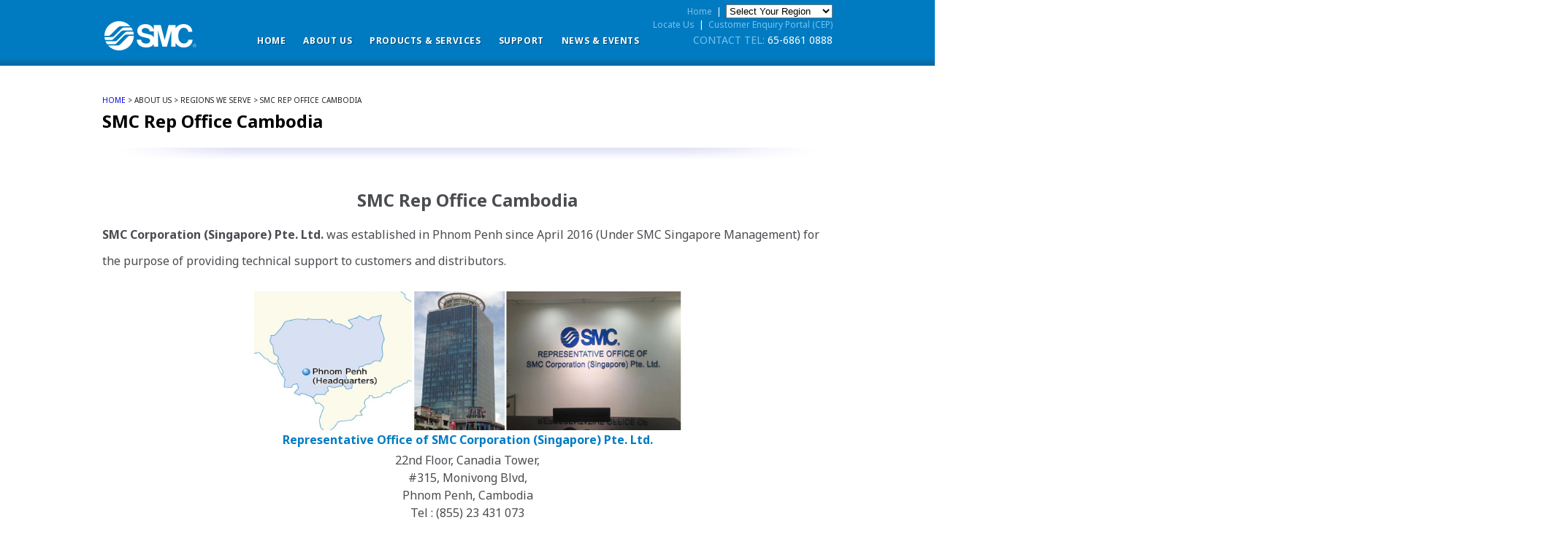

--- FILE ---
content_type: text/html; charset=UTF-8
request_url: https://www.smcsing.com.sg/about-us/regions-we-serve/smc-rep-office-cambodia/
body_size: 14934
content:
<!DOCTYPE html>

<html lang="en-US">

<head>

<meta charset="UTF-8" />

<title>SMC Rep Office Cambodia - SMCSMC</title>

<link rel="profile" href="https://gmpg.org/xfn/11" />

<link rel="stylesheet" type="text/css" media="all" href="https://www.smcsing.com.sg/wp-content/themes/locus-t/style.css" />

<link rel="pingback" href="https://www.smcsing.com.sg/xmlrpc.php" />



<script src="https://ajax.googleapis.com/ajax/libs/jquery/1.10.2/jquery.min.js"></script>

<script src="https://www.smcsing.com.sg/wp-content/themes/locus-t/js/custom.js" type="text/javascript" charset="utf-8"></script>



<!-- start: google fonts -->

<link href='https://fonts.googleapis.com/css?family=Noto+Sans:400,700,400italic,700italic' rel='stylesheet' type='text/css'>

<!-- end: google fonts -->



<meta name='robots' content='index, follow, max-image-preview:large, max-snippet:-1, max-video-preview:-1' />

	<!-- This site is optimized with the Yoast SEO plugin v21.5 - https://yoast.com/wordpress/plugins/seo/ -->
	<link rel="canonical" href="https://www.smcsing.com.sg/about-us/regions-we-serve/smc-rep-office-cambodia/" />
	<meta property="og:locale" content="en_US" />
	<meta property="og:type" content="article" />
	<meta property="og:title" content="SMC Rep Office Cambodia - SMC" />
	<meta property="og:description" content="SMC Rep Office Cambodia SMC Corporation (Singapore) Pte. Ltd. was established in Phnom Penh since April 2016 (Under SMC Singapore Management) for the purpose of providing technical support to customers and distributors. Representative Office of SMC Corporation (Singapore) Pte. Ltd. &hellip; Continue reading &rarr;" />
	<meta property="og:url" content="https://www.smcsing.com.sg/about-us/regions-we-serve/smc-rep-office-cambodia/" />
	<meta property="og:site_name" content="SMC" />
	<meta property="article:modified_time" content="2025-01-08T08:15:37+00:00" />
	<meta property="og:image" content="https://www.smcsing.com.sg/wp-content/uploads/2019/03/Cambodia-office-photo.jpg" />
	<meta name="twitter:label1" content="Est. reading time" />
	<meta name="twitter:data1" content="3 minutes" />
	<script type="application/ld+json" class="yoast-schema-graph">{"@context":"https://schema.org","@graph":[{"@type":"WebPage","@id":"https://www.smcsing.com.sg/about-us/regions-we-serve/smc-rep-office-cambodia/","url":"https://www.smcsing.com.sg/about-us/regions-we-serve/smc-rep-office-cambodia/","name":"SMC Rep Office Cambodia - SMC","isPartOf":{"@id":"https://www.smcsing.com.sg/#website"},"primaryImageOfPage":{"@id":"https://www.smcsing.com.sg/about-us/regions-we-serve/smc-rep-office-cambodia/#primaryimage"},"image":{"@id":"https://www.smcsing.com.sg/about-us/regions-we-serve/smc-rep-office-cambodia/#primaryimage"},"thumbnailUrl":"https://www.smcsing.com.sg/wp-content/uploads/2019/03/Cambodia-office-photo.jpg","datePublished":"2019-02-04T05:16:57+00:00","dateModified":"2025-01-08T08:15:37+00:00","breadcrumb":{"@id":"https://www.smcsing.com.sg/about-us/regions-we-serve/smc-rep-office-cambodia/#breadcrumb"},"inLanguage":"en-US","potentialAction":[{"@type":"ReadAction","target":["https://www.smcsing.com.sg/about-us/regions-we-serve/smc-rep-office-cambodia/"]}]},{"@type":"ImageObject","inLanguage":"en-US","@id":"https://www.smcsing.com.sg/about-us/regions-we-serve/smc-rep-office-cambodia/#primaryimage","url":"https://www.smcsing.com.sg/wp-content/uploads/2019/03/Cambodia-office-photo.jpg","contentUrl":"https://www.smcsing.com.sg/wp-content/uploads/2019/03/Cambodia-office-photo.jpg","width":779,"height":253},{"@type":"BreadcrumbList","@id":"https://www.smcsing.com.sg/about-us/regions-we-serve/smc-rep-office-cambodia/#breadcrumb","itemListElement":[{"@type":"ListItem","position":1,"name":"About Us","item":"https://www.smcsing.com.sg/about-us/"},{"@type":"ListItem","position":2,"name":"Regions We Serve","item":"https://www.smcsing.com.sg/about-us/regions-we-serve/"},{"@type":"ListItem","position":3,"name":"SMC Rep Office Cambodia"}]},{"@type":"WebSite","@id":"https://www.smcsing.com.sg/#website","url":"https://www.smcsing.com.sg/","name":"SMC","description":"Singapore","potentialAction":[{"@type":"SearchAction","target":{"@type":"EntryPoint","urlTemplate":"https://www.smcsing.com.sg/?s={search_term_string}"},"query-input":"required name=search_term_string"}],"inLanguage":"en-US"}]}</script>
	<!-- / Yoast SEO plugin. -->


<link href='https://fonts.gstatic.com' crossorigin rel='preconnect' />
<link rel="alternate" type="application/rss+xml" title="SMC &raquo; Feed" href="https://www.smcsing.com.sg/feed/" />
<link rel="alternate" type="application/rss+xml" title="SMC &raquo; Comments Feed" href="https://www.smcsing.com.sg/comments/feed/" />
<link rel='stylesheet' id='cudazi-scroll-to-top-style-css' href='https://www.smcsing.com.sg/wp-content/plugins/cudazi-scroll-to-top/css/widget.css?ver=6.4.7' type='text/css' media='all' />
<style id='wp-emoji-styles-inline-css' type='text/css'>

	img.wp-smiley, img.emoji {
		display: inline !important;
		border: none !important;
		box-shadow: none !important;
		height: 1em !important;
		width: 1em !important;
		margin: 0 0.07em !important;
		vertical-align: -0.1em !important;
		background: none !important;
		padding: 0 !important;
	}
</style>
<link rel='stylesheet' id='wp-block-library-css' href='https://www.smcsing.com.sg/wp-includes/css/dist/block-library/style.min.css?ver=6.4.7' type='text/css' media='all' />
<style id='classic-theme-styles-inline-css' type='text/css'>
/*! This file is auto-generated */
.wp-block-button__link{color:#fff;background-color:#32373c;border-radius:9999px;box-shadow:none;text-decoration:none;padding:calc(.667em + 2px) calc(1.333em + 2px);font-size:1.125em}.wp-block-file__button{background:#32373c;color:#fff;text-decoration:none}
</style>
<style id='global-styles-inline-css' type='text/css'>
body{--wp--preset--color--black: #000000;--wp--preset--color--cyan-bluish-gray: #abb8c3;--wp--preset--color--white: #ffffff;--wp--preset--color--pale-pink: #f78da7;--wp--preset--color--vivid-red: #cf2e2e;--wp--preset--color--luminous-vivid-orange: #ff6900;--wp--preset--color--luminous-vivid-amber: #fcb900;--wp--preset--color--light-green-cyan: #7bdcb5;--wp--preset--color--vivid-green-cyan: #00d084;--wp--preset--color--pale-cyan-blue: #8ed1fc;--wp--preset--color--vivid-cyan-blue: #0693e3;--wp--preset--color--vivid-purple: #9b51e0;--wp--preset--gradient--vivid-cyan-blue-to-vivid-purple: linear-gradient(135deg,rgba(6,147,227,1) 0%,rgb(155,81,224) 100%);--wp--preset--gradient--light-green-cyan-to-vivid-green-cyan: linear-gradient(135deg,rgb(122,220,180) 0%,rgb(0,208,130) 100%);--wp--preset--gradient--luminous-vivid-amber-to-luminous-vivid-orange: linear-gradient(135deg,rgba(252,185,0,1) 0%,rgba(255,105,0,1) 100%);--wp--preset--gradient--luminous-vivid-orange-to-vivid-red: linear-gradient(135deg,rgba(255,105,0,1) 0%,rgb(207,46,46) 100%);--wp--preset--gradient--very-light-gray-to-cyan-bluish-gray: linear-gradient(135deg,rgb(238,238,238) 0%,rgb(169,184,195) 100%);--wp--preset--gradient--cool-to-warm-spectrum: linear-gradient(135deg,rgb(74,234,220) 0%,rgb(151,120,209) 20%,rgb(207,42,186) 40%,rgb(238,44,130) 60%,rgb(251,105,98) 80%,rgb(254,248,76) 100%);--wp--preset--gradient--blush-light-purple: linear-gradient(135deg,rgb(255,206,236) 0%,rgb(152,150,240) 100%);--wp--preset--gradient--blush-bordeaux: linear-gradient(135deg,rgb(254,205,165) 0%,rgb(254,45,45) 50%,rgb(107,0,62) 100%);--wp--preset--gradient--luminous-dusk: linear-gradient(135deg,rgb(255,203,112) 0%,rgb(199,81,192) 50%,rgb(65,88,208) 100%);--wp--preset--gradient--pale-ocean: linear-gradient(135deg,rgb(255,245,203) 0%,rgb(182,227,212) 50%,rgb(51,167,181) 100%);--wp--preset--gradient--electric-grass: linear-gradient(135deg,rgb(202,248,128) 0%,rgb(113,206,126) 100%);--wp--preset--gradient--midnight: linear-gradient(135deg,rgb(2,3,129) 0%,rgb(40,116,252) 100%);--wp--preset--font-size--small: 13px;--wp--preset--font-size--medium: 20px;--wp--preset--font-size--large: 36px;--wp--preset--font-size--x-large: 42px;--wp--preset--spacing--20: 0.44rem;--wp--preset--spacing--30: 0.67rem;--wp--preset--spacing--40: 1rem;--wp--preset--spacing--50: 1.5rem;--wp--preset--spacing--60: 2.25rem;--wp--preset--spacing--70: 3.38rem;--wp--preset--spacing--80: 5.06rem;--wp--preset--shadow--natural: 6px 6px 9px rgba(0, 0, 0, 0.2);--wp--preset--shadow--deep: 12px 12px 50px rgba(0, 0, 0, 0.4);--wp--preset--shadow--sharp: 6px 6px 0px rgba(0, 0, 0, 0.2);--wp--preset--shadow--outlined: 6px 6px 0px -3px rgba(255, 255, 255, 1), 6px 6px rgba(0, 0, 0, 1);--wp--preset--shadow--crisp: 6px 6px 0px rgba(0, 0, 0, 1);}:where(.is-layout-flex){gap: 0.5em;}:where(.is-layout-grid){gap: 0.5em;}body .is-layout-flow > .alignleft{float: left;margin-inline-start: 0;margin-inline-end: 2em;}body .is-layout-flow > .alignright{float: right;margin-inline-start: 2em;margin-inline-end: 0;}body .is-layout-flow > .aligncenter{margin-left: auto !important;margin-right: auto !important;}body .is-layout-constrained > .alignleft{float: left;margin-inline-start: 0;margin-inline-end: 2em;}body .is-layout-constrained > .alignright{float: right;margin-inline-start: 2em;margin-inline-end: 0;}body .is-layout-constrained > .aligncenter{margin-left: auto !important;margin-right: auto !important;}body .is-layout-constrained > :where(:not(.alignleft):not(.alignright):not(.alignfull)){max-width: var(--wp--style--global--content-size);margin-left: auto !important;margin-right: auto !important;}body .is-layout-constrained > .alignwide{max-width: var(--wp--style--global--wide-size);}body .is-layout-flex{display: flex;}body .is-layout-flex{flex-wrap: wrap;align-items: center;}body .is-layout-flex > *{margin: 0;}body .is-layout-grid{display: grid;}body .is-layout-grid > *{margin: 0;}:where(.wp-block-columns.is-layout-flex){gap: 2em;}:where(.wp-block-columns.is-layout-grid){gap: 2em;}:where(.wp-block-post-template.is-layout-flex){gap: 1.25em;}:where(.wp-block-post-template.is-layout-grid){gap: 1.25em;}.has-black-color{color: var(--wp--preset--color--black) !important;}.has-cyan-bluish-gray-color{color: var(--wp--preset--color--cyan-bluish-gray) !important;}.has-white-color{color: var(--wp--preset--color--white) !important;}.has-pale-pink-color{color: var(--wp--preset--color--pale-pink) !important;}.has-vivid-red-color{color: var(--wp--preset--color--vivid-red) !important;}.has-luminous-vivid-orange-color{color: var(--wp--preset--color--luminous-vivid-orange) !important;}.has-luminous-vivid-amber-color{color: var(--wp--preset--color--luminous-vivid-amber) !important;}.has-light-green-cyan-color{color: var(--wp--preset--color--light-green-cyan) !important;}.has-vivid-green-cyan-color{color: var(--wp--preset--color--vivid-green-cyan) !important;}.has-pale-cyan-blue-color{color: var(--wp--preset--color--pale-cyan-blue) !important;}.has-vivid-cyan-blue-color{color: var(--wp--preset--color--vivid-cyan-blue) !important;}.has-vivid-purple-color{color: var(--wp--preset--color--vivid-purple) !important;}.has-black-background-color{background-color: var(--wp--preset--color--black) !important;}.has-cyan-bluish-gray-background-color{background-color: var(--wp--preset--color--cyan-bluish-gray) !important;}.has-white-background-color{background-color: var(--wp--preset--color--white) !important;}.has-pale-pink-background-color{background-color: var(--wp--preset--color--pale-pink) !important;}.has-vivid-red-background-color{background-color: var(--wp--preset--color--vivid-red) !important;}.has-luminous-vivid-orange-background-color{background-color: var(--wp--preset--color--luminous-vivid-orange) !important;}.has-luminous-vivid-amber-background-color{background-color: var(--wp--preset--color--luminous-vivid-amber) !important;}.has-light-green-cyan-background-color{background-color: var(--wp--preset--color--light-green-cyan) !important;}.has-vivid-green-cyan-background-color{background-color: var(--wp--preset--color--vivid-green-cyan) !important;}.has-pale-cyan-blue-background-color{background-color: var(--wp--preset--color--pale-cyan-blue) !important;}.has-vivid-cyan-blue-background-color{background-color: var(--wp--preset--color--vivid-cyan-blue) !important;}.has-vivid-purple-background-color{background-color: var(--wp--preset--color--vivid-purple) !important;}.has-black-border-color{border-color: var(--wp--preset--color--black) !important;}.has-cyan-bluish-gray-border-color{border-color: var(--wp--preset--color--cyan-bluish-gray) !important;}.has-white-border-color{border-color: var(--wp--preset--color--white) !important;}.has-pale-pink-border-color{border-color: var(--wp--preset--color--pale-pink) !important;}.has-vivid-red-border-color{border-color: var(--wp--preset--color--vivid-red) !important;}.has-luminous-vivid-orange-border-color{border-color: var(--wp--preset--color--luminous-vivid-orange) !important;}.has-luminous-vivid-amber-border-color{border-color: var(--wp--preset--color--luminous-vivid-amber) !important;}.has-light-green-cyan-border-color{border-color: var(--wp--preset--color--light-green-cyan) !important;}.has-vivid-green-cyan-border-color{border-color: var(--wp--preset--color--vivid-green-cyan) !important;}.has-pale-cyan-blue-border-color{border-color: var(--wp--preset--color--pale-cyan-blue) !important;}.has-vivid-cyan-blue-border-color{border-color: var(--wp--preset--color--vivid-cyan-blue) !important;}.has-vivid-purple-border-color{border-color: var(--wp--preset--color--vivid-purple) !important;}.has-vivid-cyan-blue-to-vivid-purple-gradient-background{background: var(--wp--preset--gradient--vivid-cyan-blue-to-vivid-purple) !important;}.has-light-green-cyan-to-vivid-green-cyan-gradient-background{background: var(--wp--preset--gradient--light-green-cyan-to-vivid-green-cyan) !important;}.has-luminous-vivid-amber-to-luminous-vivid-orange-gradient-background{background: var(--wp--preset--gradient--luminous-vivid-amber-to-luminous-vivid-orange) !important;}.has-luminous-vivid-orange-to-vivid-red-gradient-background{background: var(--wp--preset--gradient--luminous-vivid-orange-to-vivid-red) !important;}.has-very-light-gray-to-cyan-bluish-gray-gradient-background{background: var(--wp--preset--gradient--very-light-gray-to-cyan-bluish-gray) !important;}.has-cool-to-warm-spectrum-gradient-background{background: var(--wp--preset--gradient--cool-to-warm-spectrum) !important;}.has-blush-light-purple-gradient-background{background: var(--wp--preset--gradient--blush-light-purple) !important;}.has-blush-bordeaux-gradient-background{background: var(--wp--preset--gradient--blush-bordeaux) !important;}.has-luminous-dusk-gradient-background{background: var(--wp--preset--gradient--luminous-dusk) !important;}.has-pale-ocean-gradient-background{background: var(--wp--preset--gradient--pale-ocean) !important;}.has-electric-grass-gradient-background{background: var(--wp--preset--gradient--electric-grass) !important;}.has-midnight-gradient-background{background: var(--wp--preset--gradient--midnight) !important;}.has-small-font-size{font-size: var(--wp--preset--font-size--small) !important;}.has-medium-font-size{font-size: var(--wp--preset--font-size--medium) !important;}.has-large-font-size{font-size: var(--wp--preset--font-size--large) !important;}.has-x-large-font-size{font-size: var(--wp--preset--font-size--x-large) !important;}
.wp-block-navigation a:where(:not(.wp-element-button)){color: inherit;}
:where(.wp-block-post-template.is-layout-flex){gap: 1.25em;}:where(.wp-block-post-template.is-layout-grid){gap: 1.25em;}
:where(.wp-block-columns.is-layout-flex){gap: 2em;}:where(.wp-block-columns.is-layout-grid){gap: 2em;}
.wp-block-pullquote{font-size: 1.5em;line-height: 1.6;}
</style>
<link rel='stylesheet' id='contact-form-7-css' href='https://www.smcsing.com.sg/wp-content/plugins/contact-form-7/includes/css/styles.css?ver=5.8.2' type='text/css' media='all' />
<link rel='stylesheet' id='dcjq-mega-menu-css' href='https://www.smcsing.com.sg/wp-content/plugins/jquery-mega-menu/css/dcjq-mega-menu.css?ver=6.4.7' type='text/css' media='all' />
<link rel='stylesheet' id='rs-plugin-settings-css' href='https://www.smcsing.com.sg/wp-content/plugins/revslider/public/assets/css/settings.css?ver=5.4.8' type='text/css' media='all' />
<style id='rs-plugin-settings-inline-css' type='text/css'>
.tp-caption a{color:#ff7302;text-shadow:none;-webkit-transition:all 0.2s ease-out;-moz-transition:all 0.2s ease-out;-o-transition:all 0.2s ease-out;-ms-transition:all 0.2s ease-out}.tp-caption a:hover{color:#ffa902}
</style>
<link rel='stylesheet' id='wp-pagenavi-css' href='https://www.smcsing.com.sg/wp-content/plugins/wp-pagenavi/pagenavi-css.css?ver=2.70' type='text/css' media='all' />
<link rel='stylesheet' id='dflip-icons-style-css' href='https://www.smcsing.com.sg/wp-content/plugins/dflip/assets/css/themify-icons.min.css?ver=1.7.29' type='text/css' media='all' />
<link rel='stylesheet' id='dflip-style-css' href='https://www.smcsing.com.sg/wp-content/plugins/dflip/assets/css/dflip.min.css?ver=1.7.29' type='text/css' media='all' />
<script type="text/javascript" src="https://www.smcsing.com.sg/wp-includes/js/jquery/jquery.min.js?ver=3.7.1" id="jquery-core-js"></script>
<script type="text/javascript" src="https://www.smcsing.com.sg/wp-includes/js/jquery/jquery-migrate.min.js?ver=3.4.1" id="jquery-migrate-js"></script>
<script type="text/javascript" src="https://www.smcsing.com.sg/wp-content/plugins/cudazi-scroll-to-top/js/widget.js?ver=6.4.7" id="cudazi-scroll-to-top-script-js"></script>
<script type="text/javascript" src="https://www.smcsing.com.sg/wp-content/plugins/jquery-mega-menu/js/jquery.dcmegamenu.1.3.4.min.js?ver=6.4.7" id="dcjqmegamenu-js"></script>
<script type="text/javascript" src="https://www.smcsing.com.sg/wp-content/plugins/revslider/public/assets/js/jquery.themepunch.tools.min.js?ver=5.4.8" id="tp-tools-js"></script>
<script type="text/javascript" src="https://www.smcsing.com.sg/wp-content/plugins/revslider/public/assets/js/jquery.themepunch.revolution.min.js?ver=5.4.8" id="revmin-js"></script>
<link rel="https://api.w.org/" href="https://www.smcsing.com.sg/wp-json/" /><link rel="alternate" type="application/json" href="https://www.smcsing.com.sg/wp-json/wp/v2/pages/5445" /><link rel="EditURI" type="application/rsd+xml" title="RSD" href="https://www.smcsing.com.sg/xmlrpc.php?rsd" />
<meta name="generator" content="WordPress 6.4.7" />
<link rel='shortlink' href='https://www.smcsing.com.sg/?p=5445' />
<link rel="alternate" type="application/json+oembed" href="https://www.smcsing.com.sg/wp-json/oembed/1.0/embed?url=https%3A%2F%2Fwww.smcsing.com.sg%2Fabout-us%2Fregions-we-serve%2Fsmc-rep-office-cambodia%2F" />
<link rel="alternate" type="text/xml+oembed" href="https://www.smcsing.com.sg/wp-json/oembed/1.0/embed?url=https%3A%2F%2Fwww.smcsing.com.sg%2Fabout-us%2Fregions-we-serve%2Fsmc-rep-office-cambodia%2F&#038;format=xml" />

			<link rel="stylesheet" href="https://www.smcsing.com.sg/wp-content/plugins/flexi-quote-rotator/styles/wide-plain.css" type="text/css" media="screen" />	<script type='text/javascript'>
				quoteRotator = {
					i: 1,
					quotes: ["<span id='quote'>Global engineering network. Technical centers are located in the United States, Europe and China, as well as Japan.</span>",
"<span id='quote'>SMC achieved a 30% global market share with the support of local subsidiaries in 57 countries and regions worldwide.<br /></span>",
"<span id='quote'>SMC is pursuing worldwide customer satisfaction and supporting automation through the most advanced pneumatic technologies.</span>",
"<span id='quote'>Reliable quality of products in the global market.</span>",
"<span id='quote'>“One to one” communication is facilitated through a highly extensive network, sharply focusing on SMC customers, and a highly experienced sales support organization.</span>",

					],
					numQuotes: 5,
					fadeDuration: 2,
					fadeoutDuration: 0,
					delay: 5,
					quotesInit: function(){
						if (this.numQuotes < 1){
							document.getElementById('quoterotator').innerHTML="No Quotes Found";
						} else {
							this.quoteRotate();
							setInterval('quoteRotator.quoteRotate()', (this.fadeDuration + this.fadeoutDuration + this.delay) * 1000);
						}
					},
					quoteRotate: function(){
						jQuery('#quoterotator').hide().html(this.quotes[this.i - 1]).fadeIn(this.fadeDuration * 1000).css('filter','').delay(this.delay * 1000).fadeOut(this.fadeoutDuration * 1000);
						this.i = this.i % (this.numQuotes) + 1;
					}
	
				}
			</script><script data-cfasync="false"> var dFlipLocation = "https://www.smcsing.com.sg/wp-content/plugins/dflip/assets/"; var dFlipWPGlobal = {"text":{"toggleSound":"Turn on\/off Sound","toggleThumbnails":"Toggle Thumbnails","toggleOutline":"Toggle Outline\/Bookmark","previousPage":"Previous Page","nextPage":"Next Page","toggleFullscreen":"Toggle Fullscreen","zoomIn":"Zoom In","zoomOut":"Zoom Out","toggleHelp":"Toggle Help","singlePageMode":"Single Page Mode","doublePageMode":"Double Page Mode","downloadPDFFile":"Download PDF File","gotoFirstPage":"Goto First Page","gotoLastPage":"Goto Last Page","share":"Share","mailSubject":"I wanted you to see this FlipBook","mailBody":"Check out this site {{url}}","loading":"Loading"},"moreControls":"download,pageMode,startPage,endPage,sound","hideControls":"","scrollWheel":"true","backgroundColor":"#777","backgroundImage":"","height":"auto","paddingLeft":"20","paddingRight":"20","controlsPosition":"bottom","duration":800,"soundEnable":"true","enableDownload":"true","enableAnalytics":"false","webgl":"true","hard":"none","maxTextureSize":"1600","rangeChunkSize":"524288","disableRange":false,"zoomRatio":1.5,"stiffness":3,"pageMode":"0","singlePageMode":"0","pageSize":"0","autoPlay":"false","autoPlayDuration":5000,"autoPlayStart":"false","linkTarget":"2","sharePrefix":"flipbook-","pdfVersion":"default"};</script>
	<link rel="stylesheet" href="https://www.smcsing.com.sg/wp-content/plugins/jquery-mega-menu/skin.php?widget_id=3&amp;skin=white" type="text/css" media="screen"  /><meta name="generator" content="Powered by Slider Revolution 5.4.8 - responsive, Mobile-Friendly Slider Plugin for WordPress with comfortable drag and drop interface." />
<link rel="icon" href="https://www.smcsing.com.sg/wp-content/uploads/2024/01/cropped-image_2024_01_10T01_12_48_280Z-32x32.png" sizes="32x32" />
<link rel="icon" href="https://www.smcsing.com.sg/wp-content/uploads/2024/01/cropped-image_2024_01_10T01_12_48_280Z-192x192.png" sizes="192x192" />
<link rel="apple-touch-icon" href="https://www.smcsing.com.sg/wp-content/uploads/2024/01/cropped-image_2024_01_10T01_12_48_280Z-180x180.png" />
<meta name="msapplication-TileImage" content="https://www.smcsing.com.sg/wp-content/uploads/2024/01/cropped-image_2024_01_10T01_12_48_280Z-270x270.png" />
<script type="text/javascript">function setREVStartSize(e){									
						try{ e.c=jQuery(e.c);var i=jQuery(window).width(),t=9999,r=0,n=0,l=0,f=0,s=0,h=0;
							if(e.responsiveLevels&&(jQuery.each(e.responsiveLevels,function(e,f){f>i&&(t=r=f,l=e),i>f&&f>r&&(r=f,n=e)}),t>r&&(l=n)),f=e.gridheight[l]||e.gridheight[0]||e.gridheight,s=e.gridwidth[l]||e.gridwidth[0]||e.gridwidth,h=i/s,h=h>1?1:h,f=Math.round(h*f),"fullscreen"==e.sliderLayout){var u=(e.c.width(),jQuery(window).height());if(void 0!=e.fullScreenOffsetContainer){var c=e.fullScreenOffsetContainer.split(",");if (c) jQuery.each(c,function(e,i){u=jQuery(i).length>0?u-jQuery(i).outerHeight(!0):u}),e.fullScreenOffset.split("%").length>1&&void 0!=e.fullScreenOffset&&e.fullScreenOffset.length>0?u-=jQuery(window).height()*parseInt(e.fullScreenOffset,0)/100:void 0!=e.fullScreenOffset&&e.fullScreenOffset.length>0&&(u-=parseInt(e.fullScreenOffset,0))}f=u}else void 0!=e.minHeight&&f<e.minHeight&&(f=e.minHeight);e.c.closest(".rev_slider_wrapper").css({height:f})					
						}catch(d){console.log("Failure at Presize of Slider:"+d)}						
					};</script>
		<style type="text/css" id="wp-custom-css">
			.df-popup-thumb{
	width: 400px !important;
}

._df_thumb {
	width: 400px;
	height: 540px;
}

.personnel-container {justify-items:center;width:100%}

.personnel-container .inner-box-cont{width:100%;display:flex;justify-content:center;gap:2em}

.s-box {margin-bottom: 2em;
  width:200px;
  text-align: center;
  color: #ffffff;
  background: #1886c7;
	padding: 20px 10px 10px;
}

.page-id-88 .entry-content p.p-spec {margin-bottom: 12px!important;font-size:14px!important;line-height:24px!important;text-align:justify}

.page-id-88 .t-high2 {margin-top: 24px}		</style>
		<script>
/*! loadCSS rel=preload polyfill. [c]2017 Filament Group, Inc. MIT License */
(function(w){"use strict";if(!w.loadCSS){w.loadCSS=function(){}}
var rp=loadCSS.relpreload={};rp.support=(function(){var ret;try{ret=w.document.createElement("link").relList.supports("preload")}catch(e){ret=!1}
return function(){return ret}})();rp.bindMediaToggle=function(link){var finalMedia=link.media||"all";function enableStylesheet(){link.media=finalMedia}
if(link.addEventListener){link.addEventListener("load",enableStylesheet)}else if(link.attachEvent){link.attachEvent("onload",enableStylesheet)}
setTimeout(function(){link.rel="stylesheet";link.media="only x"});setTimeout(enableStylesheet,3000)};rp.poly=function(){if(rp.support()){return}
var links=w.document.getElementsByTagName("link");for(var i=0;i<links.length;i++){var link=links[i];if(link.rel==="preload"&&link.getAttribute("as")==="style"&&!link.getAttribute("data-loadcss")){link.setAttribute("data-loadcss",!0);rp.bindMediaToggle(link)}}};if(!rp.support()){rp.poly();var run=w.setInterval(rp.poly,500);if(w.addEventListener){w.addEventListener("load",function(){rp.poly();w.clearInterval(run)})}else if(w.attachEvent){w.attachEvent("onload",function(){rp.poly();w.clearInterval(run)})}}
if(typeof exports!=="undefined"){exports.loadCSS=loadCSS}
else{w.loadCSS=loadCSS}}(typeof global!=="undefined"?global:this))
</script>
<meta name="google-site-verification" content="x6EEfm8TFZiZ3JSNnCUr2A5u_uj1Jo2RAW8g7vpoMH0" />

</head>



<body data-rsssl=1 class="page-template page-template-page-fullwidth page-template-page-fullwidth-php page page-id-5445 page-child parent-pageid-76">

<script>
  (function(i,s,o,g,r,a,m){i['GoogleAnalyticsObject']=r;i[r]=i[r]||function(){
  (i[r].q=i[r].q||[]).push(arguments)},i[r].l=1*new Date();a=s.createElement(o),
  m=s.getElementsByTagName(o)[0];a.async=1;a.src=g;m.parentNode.insertBefore(a,m)
  })(window,document,'script','//www.google-analytics.com/analytics.js','ga');

  ga('create', 'UA-16992359-1', 'auto');
  ga('send', 'pageview');

</script>

<div id="wrapper">

	<div id="header">

	

		<div class="content full-float">

		

			<div class="left">

				<a href="https://www.smcsing.com.sg"><img src="https://www.smcsing.com.sg/wp-content/themes/locus-t/images/logo.png"></a>

			</div>

			

			<div class="right">

			

				<!--?php wp_nav_menu( array( 'container_class' => 'menu-header', 'theme_location' => 'primary' ) ); ?-->

				<div id="my-mega-menu-widget">		<div class="dcjq-mega-menu" id="dc_jqmegamenu_widget-3-item">
		
		<ul id="menu-menu-1" class="menu"><li id="menu-item-1505" class="menu-item menu-item-type-post_type menu-item-object-page menu-item-home menu-item-1505"><a href="https://www.smcsing.com.sg/">Home</a></li>
<li id="menu-item-5" class="menu-item menu-item-type-custom menu-item-object-custom current-menu-ancestor menu-item-has-children menu-item-5"><a href="#">ABOUT US</a>
<ul class="sub-menu">
	<li id="menu-item-112" class="menu-item menu-item-type-custom menu-item-object-custom menu-item-has-children menu-item-112"><a href="#">Overview</a>
	<ul class="sub-menu">
		<li id="menu-item-109" class="menu-item menu-item-type-post_type menu-item-object-page menu-item-109"><a href="https://www.smcsing.com.sg/about-us/overview/regional/">Regional</a></li>
		<li id="menu-item-114" class="menu-item menu-item-type-post_type menu-item-object-page menu-item-114"><a href="https://www.smcsing.com.sg/about-us/overview/mds-message/">MD&#8217;s Message</a></li>
		<li id="menu-item-116" class="menu-item menu-item-type-post_type menu-item-object-page menu-item-116"><a href="https://www.smcsing.com.sg/about-us/overview/career/">Career</a></li>
	</ul>
</li>
	<li id="menu-item-124" class="menu-item menu-item-type-custom menu-item-object-custom current-menu-ancestor current-menu-parent menu-item-has-children menu-item-124"><a href="#">Regions We Serve</a>
	<ul class="sub-menu">
		<li id="menu-item-1752" class="menu-item menu-item-type-post_type menu-item-object-page menu-item-1752"><a href="https://www.smcsing.com.sg/about-us/regions-we-serve/singapore/">Singapore</a></li>
		<li id="menu-item-1602" class="menu-item menu-item-type-custom menu-item-object-custom menu-item-1602"><a target="_blank" rel="noopener" href="http://www.smcdubai.ae/about-us/regions-we-serve/united-arab-emirates">United Arab Emirates</a></li>
		<li id="menu-item-1501" class="menu-item menu-item-type-custom menu-item-object-custom menu-item-1501"><a target="_blank" rel="noopener" href="http://www.smcmy.com.my/about-us/regions-we-serve/malaysia/">Malaysia</a></li>
		<li id="menu-item-1503" class="menu-item menu-item-type-custom menu-item-object-custom menu-item-1503"><a target="_blank" rel="noopener" href="http://www.smc-vietnam.com.vn/about-us/regions-we-serve/vietnam/">Vietnam</a></li>
		<li id="menu-item-1504" class="menu-item menu-item-type-custom menu-item-object-custom menu-item-1504"><a target="_blank" rel="noopener" href="http://www.smcid.co.id/about-us/regions-we-serve/indonesia">Indonesia</a></li>
		<li id="menu-item-1506" class="menu-item menu-item-type-custom menu-item-object-custom menu-item-1506"><a target="_blank" rel="noopener" href="http://www.shoketsu-smc.com.ph/about-us/regions-we-serve/philippines">Philippines</a></li>
		<li id="menu-item-5627" class="menu-item menu-item-type-post_type menu-item-object-page current-menu-item page_item page-item-5445 current_page_item menu-item-5627"><a href="https://www.smcsing.com.sg/about-us/regions-we-serve/smc-rep-office-cambodia/" aria-current="page">SMC Rep Office Cambodia</a></li>
		<li id="menu-item-134" class="menu-item menu-item-type-post_type menu-item-object-page menu-item-134"><a href="https://www.smcsing.com.sg/about-us/regions-we-serve/other-regions-we-serve/">Other Regions We Serve</a></li>
	</ul>
</li>
	<li id="menu-item-161" class="menu-item menu-item-type-custom menu-item-object-custom menu-item-has-children menu-item-161"><a href="#">Global Network</a>
	<ul class="sub-menu">
		<li id="menu-item-167" class="menu-item menu-item-type-post_type menu-item-object-page menu-item-167"><a href="https://www.smcsing.com.sg/about-us/global-network/smc-corporation-japan/">SMC Corporation Japan</a></li>
		<li id="menu-item-168" class="menu-item menu-item-type-post_type menu-item-object-page menu-item-168"><a href="https://www.smcsing.com.sg/about-us/global-network/global-sales-network/">Global Sales Network</a></li>
		<li id="menu-item-170" class="menu-item menu-item-type-post_type menu-item-object-page menu-item-170"><a href="https://www.smcsing.com.sg/about-us/global-network/global-engineering-network/">Global Engineering Network</a></li>
		<li id="menu-item-169" class="menu-item menu-item-type-post_type menu-item-object-page menu-item-169"><a href="https://www.smcsing.com.sg/about-us/global-network/global-production-network/">Global Production Network</a></li>
	</ul>
</li>
</ul>
</li>
<li id="menu-item-171" class="menu-item menu-item-type-custom menu-item-object-custom menu-item-has-children menu-item-171"><a href="#">Products &#038; Services</a>
<ul class="sub-menu">
	<li id="menu-item-172" class="menu-item menu-item-type-custom menu-item-object-custom menu-item-has-children menu-item-172"><a href="#">Strategic Products</a>
	<ul class="sub-menu">
		<li id="menu-item-742" class="menu-item menu-item-type-post_type menu-item-object-page menu-item-742"><a href="https://www.smcsing.com.sg/strategic-products/2-port-valve/">2 Port Valve</a></li>
		<li id="menu-item-176" class="menu-item menu-item-type-post_type menu-item-object-page menu-item-176"><a href="https://www.smcsing.com.sg/strategic-products/air-dryer/">Air Dryer</a></li>
		<li id="menu-item-676" class="menu-item menu-item-type-post_type menu-item-object-page menu-item-676"><a href="https://www.smcsing.com.sg/strategic-products/chiller/">Chiller</a></li>
		<li id="menu-item-177" class="menu-item menu-item-type-post_type menu-item-object-page menu-item-177"><a href="https://www.smcsing.com.sg/strategic-products/electric-actuators/">Electric Actuators</a></li>
		<li id="menu-item-178" class="menu-item menu-item-type-post_type menu-item-object-page menu-item-178"><a href="https://www.smcsing.com.sg/strategic-products/ionizer/">Ionizer</a></li>
		<li id="menu-item-605" class="menu-item menu-item-type-post_type menu-item-object-page menu-item-605"><a href="https://www.smcsing.com.sg/strategic-products/process-gas-equipment/">Process Gas Equipment</a></li>
		<li id="menu-item-607" class="menu-item menu-item-type-post_type menu-item-object-page menu-item-607"><a href="https://www.smcsing.com.sg/strategic-products/training-equipment/">Training Equipment</a></li>
	</ul>
</li>
	<li id="menu-item-173" class="menu-item menu-item-type-custom menu-item-object-custom menu-item-has-children menu-item-173"><a href="#">Products</a>
	<ul class="sub-menu">
		<li id="menu-item-179" class="menu-item menu-item-type-post_type menu-item-object-page menu-item-179"><a href="https://www.smcsing.com.sg/products/all-products/">All Products</a></li>
		<li id="menu-item-181" class="menu-item menu-item-type-post_type menu-item-object-page menu-item-181"><a href="https://www.smcsing.com.sg/products/new-products/">New Products</a></li>
		<li id="menu-item-186" class="menu-item menu-item-type-post_type menu-item-object-page menu-item-186"><a href="https://www.smcsing.com.sg/products/specialized-products-for-general-use/">Specialized Products for General Use</a></li>
		<li id="menu-item-180" class="menu-item menu-item-type-post_type menu-item-object-page menu-item-180"><a href="https://www.smcsing.com.sg/products/discontinued-products/">Discontinued Products</a></li>
	</ul>
</li>
	<li id="menu-item-174" class="menu-item menu-item-type-custom menu-item-object-custom menu-item-has-children menu-item-174"><a href="#">Services</a>
	<ul class="sub-menu">
		<li id="menu-item-5626" class="menu-item menu-item-type-post_type menu-item-object-page menu-item-5626"><a href="https://www.smcsing.com.sg/services/technology-courses/">Technology Courses</a></li>
		<li id="menu-item-188" class="menu-item menu-item-type-post_type menu-item-object-page menu-item-188"><a href="https://www.smcsing.com.sg/services/smc-international-training/">International Training</a></li>
		<li id="menu-item-185" class="menu-item menu-item-type-post_type menu-item-object-page menu-item-185"><a href="https://www.smcsing.com.sg/services/sales-support/">Sales Support</a></li>
		<li id="menu-item-183" class="menu-item menu-item-type-post_type menu-item-object-page menu-item-183"><a href="https://www.smcsing.com.sg/services/engineer-project-support/">Engineering &#038; Project Support</a></li>
		<li id="menu-item-182" class="menu-item menu-item-type-post_type menu-item-object-page menu-item-182"><a href="https://www.smcsing.com.sg/services/demonstration/">Demonstration</a></li>
		<li id="menu-item-184" class="menu-item menu-item-type-post_type menu-item-object-page menu-item-184"><a href="https://www.smcsing.com.sg/services/regional-logistic-center/">Regional Logistic Center</a></li>
	</ul>
</li>
	<li id="menu-item-608" class="menu-item menu-item-type-custom menu-item-object-custom menu-item-has-children menu-item-608"><a href="#">Industry</a>
	<ul class="sub-menu">
		<li id="menu-item-609" class="menu-item menu-item-type-post_type menu-item-object-page menu-item-609"><a href="https://www.smcsing.com.sg/industry/subject-%e2%81%84-industry-classified-catalogs/">Subject ⁄ Industry Classified Catalogs</a></li>
	</ul>
</li>
</ul>
</li>
<li id="menu-item-193" class="menu-item menu-item-type-custom menu-item-object-custom menu-item-has-children menu-item-193"><a href="#">Support</a>
<ul class="sub-menu">
	<li id="menu-item-189" class="menu-item menu-item-type-custom menu-item-object-custom menu-item-has-children menu-item-189"><a href="#">Document Download</a>
	<ul class="sub-menu">
		<li id="menu-item-206" class="menu-item menu-item-type-post_type menu-item-object-page menu-item-206"><a href="https://www.smcsing.com.sg/document-download/quick-easy-123-catalogs/">Quick &#038; Easy 123 Catalogs</a></li>
		<li id="menu-item-209" class="menu-item menu-item-type-post_type menu-item-object-page menu-item-209"><a href="https://www.smcsing.com.sg/document-download/handling-precautions/">Handling Precautions</a></li>
		<li id="menu-item-207" class="menu-item menu-item-type-post_type menu-item-object-page menu-item-207"><a href="https://www.smcsing.com.sg/document-download/instruction-manuals/">Instruction Manuals</a></li>
		<li id="menu-item-208" class="menu-item menu-item-type-post_type menu-item-object-page menu-item-208"><a href="https://www.smcsing.com.sg/document-download/technical-information/">Technical information</a></li>
		<li id="menu-item-202" class="menu-item menu-item-type-post_type menu-item-object-page menu-item-202"><a href="https://www.smcsing.com.sg/standards/green-procurement/">Green Procurement</a></li>
		<li id="menu-item-201" class="menu-item menu-item-type-post_type menu-item-object-page menu-item-201"><a href="https://www.smcsing.com.sg/standards/guide-to-products-conforming-to-international-standards/">Guide to Products Conforming to International Standards</a></li>
	</ul>
</li>
	<li id="menu-item-191" class="menu-item menu-item-type-custom menu-item-object-custom menu-item-has-children menu-item-191"><a href="#">Software Download</a>
	<ul class="sub-menu">
		<li id="menu-item-198" class="menu-item menu-item-type-post_type menu-item-object-page menu-item-198"><a href="https://www.smcsing.com.sg/software-download/3d-2d-cad/">3D/ 2D-CAD</a></li>
		<li id="menu-item-199" class="menu-item menu-item-type-post_type menu-item-object-page menu-item-199"><a href="https://www.smcsing.com.sg/software-download/model-selection-software/">Model Selection Software</a></li>
		<li id="menu-item-200" class="menu-item menu-item-type-post_type menu-item-object-page menu-item-200"><a href="https://www.smcsing.com.sg/software-download/digital-switch-model-selection-software/">Digital Switch Model Selection Software</a></li>
	</ul>
</li>
	<li id="menu-item-192" class="menu-item menu-item-type-custom menu-item-object-custom menu-item-has-children menu-item-192"><a href="#">Contact Us</a>
	<ul class="sub-menu">
		<li id="menu-item-1756" class="menu-item menu-item-type-post_type menu-item-object-page menu-item-1756"><a href="https://www.smcsing.com.sg/locate-us/">Contact Information</a></li>
		<li id="menu-item-205" class="menu-item menu-item-type-post_type menu-item-object-page menu-item-205"><a href="https://www.smcsing.com.sg/contact-us/write-in-enquiry-feedback/">Write in Enquiry / Feedback</a></li>
		<li id="menu-item-204" class="menu-item menu-item-type-post_type menu-item-object-page menu-item-204"><a href="https://www.smcsing.com.sg/contact-us/customer-satisfaction-survey/">Customer Satisfaction Survey</a></li>
		<li id="menu-item-635" class="menu-item menu-item-type-post_type menu-item-object-page menu-item-635"><a href="https://www.smcsing.com.sg/contact-us/faq/">FAQ</a></li>
	</ul>
</li>
	<li id="menu-item-910" class="menu-item menu-item-type-custom menu-item-object-custom menu-item-has-children menu-item-910"><a href="#">CEP</a>
	<ul class="sub-menu">
		<li id="menu-item-856" class="menu-item menu-item-type-custom menu-item-object-custom menu-item-856"><a target="_blank" rel="noopener" href="http://cep.smcsing.com.sg/SMS/CEP.nsf?Open">Customer Enquiry Portal</a></li>
	</ul>
</li>
	<li id="menu-item-879" class="menu-item menu-item-type-custom menu-item-object-custom menu-item-has-children menu-item-879"><a href="#">Video</a>
	<ul class="sub-menu">
		<li id="menu-item-859" class="menu-item menu-item-type-custom menu-item-object-custom menu-item-859"><a target="_blank" rel="noopener" href="http://cep.smcsing.com.sg/sms/cep.nsf/xpProdDemoVideos.xsp">Product Demo Video</a></li>
	</ul>
</li>
	<li id="menu-item-3949" class="menu-item menu-item-type-custom menu-item-object-custom menu-item-has-children menu-item-3949"><a target="_blank" rel="noopener" href="#">Video</a>
	<ul class="sub-menu">
		<li id="menu-item-3948" class="menu-item menu-item-type-custom menu-item-object-custom menu-item-3948"><a target="_blank" rel="noopener" href="https://www.smcsing.com.sg/product-animated-video/index.html">Product Animated Video</a></li>
	</ul>
</li>
</ul>
</li>
<li id="menu-item-194" class="menu-item menu-item-type-custom menu-item-object-custom menu-item-has-children menu-item-194"><a href="#vn">News &#038; Events</a>
<ul class="sub-menu">
	<li id="menu-item-216" class="menu-item menu-item-type-post_type menu-item-object-page menu-item-216"><a href="https://www.smcsing.com.sg/smc-esharing-newsletter/">SMC eConnect Newsletter</a></li>
	<li id="menu-item-217" class="menu-item menu-item-type-post_type menu-item-object-page menu-item-217"><a href="https://www.smcsing.com.sg/news-promo/">News &#038; Promo</a></li>
</ul>
</li>
</ul>		
		</div>
		</div>
			

			</div>
			

			<div class="right2"><a href="https://www.smcsing.com.sg">Home</a>&nbsp;&nbsp;|&nbsp;&nbsp;<select onChange="(this.options[this.selectedIndex].value) && (location.href = this.options[this.selectedIndex].value)">            
            	<option value="" selected="selected">Select Your Region</option>
                <option value="https://www.smcsing.com.sg/">Singapore</option>
		<option value="http://www.smcdubai.ae/">United Arab Emirates</option>
                <option value="http://www.smcmy.com.my/">Malaysia</option>
                <option value="http://www.smc-vietnam.com.vn/">Vietnam</option>
                <option value="http://www.smcid.co.id/">Indonesia</option>
                <option value="http://www.shoketsu-smc.com.ph/">Philippines</option>
                <option value="https://www.smcsing.com.sg/about-us/regions-we-serve/smc-rep-office-cambodia/">Cambodia</option>
            </select><!--Singapore <a href="" class="lbp-inline-link-1">[change country]</a>--><br /><a href="/locate-us/">Locate Us</a>&nbsp;&nbsp;|&nbsp;&nbsp;<a href="http://cep.smcsing.com.sg/SMS/CEP.nsf?Open" target="_blank">Customer Enquiry Portal (CEP)</a><p><span>CONTACT TEL:</span> 65-6861 0888</p>

			</div>			

<div style="display:none">

    <div id="lbp-inline-href-1" style="padding: 10px;background: #fff">

	<h2 style="margin-top: 0.5em;">Regions We Serve</h2>

        <!--?php echo do_shortcode( '[simplemaps]' ) ?-->

<div style="text-align:center;">

	<img src="/wp-content/themes/locus-t/images/smc-map2.jpg" usemap="#Map" border="0">

    <map name="Map">
      <area shape="circle" coords="511,296,10" href="http://www.smcid.co.id/" title="Indonesia">
      <area shape="circle" coords="488,265,10" href="https://www.smcsing.com.sg" title="Singapore">
      <area shape="circle" coords="558,227,14" href="http://www.shoketsu-smc.com.ph/" title="Philippines">
      <area shape="circle" coords="587,114,13" href="http://www.smcworld.com/en/" title="Japan" target="_blank">
      <area shape="circle" coords="503,208,15" href="http://www.smc-vietnam.com.vn/" title="Vietnam">
      <area shape="circle" coords="482,226,12" href="https://www.smcsing.com.sg" title="Cambodia"/>
<area shape="circle" coords="469,250,11" href="http://www.smcmy.com.my" title="Malaysia">
      <area shape="circle" coords="388,233,12" href="https://www.smcsing.com.sg" title="Sri Lanka" >
      <area shape="circle" coords="420,162,12" href="https://www.smcsing.com.sg" title="Bangladesh">
      <area shape="circle" coords="440,182,12" href="https://www.smcsing.com.sg" title="Myanmar"/>
<area shape="circle" coords="337,161,13" href="https://www.smcsing.com.sg" title="Pakistan">
      <area shape="circle" coords="245,179,14" href="https://www.smcsing.com.sg" title="Middle East">
      <area shape="circle" coords="104,234,14" href="https://www.smcsing.com.sg" title="Nigeria"/>
      <area shape="circle" coords="186,163,15" href="https://www.smcsing.com.sg" title="Egypt"/>
<area shape="circle" coords="163,254,16" href="https://www.smcsing.com.sg" title="Africa">
    <area shape="circle" coords="465,196,12" href="https://www.smcsing.com.sg" title="Laos"/>
    </map>
</div>
<table width="500" id="map">
  <tr>
    <td><a href="https://www.smcsing.com.sg" ><img src="/wp-content/themes/locus-t/images/ico-sg.png"><br>SINGAPORE</a></td>
    <td><a href="http://www.smcmy.com.my" ><img src="/wp-content/themes/locus-t/images/ico-my.png"><br>MALAYSIA</a></td>
    <td><a href="http://www.smc-vietnam.com.vn/" ><img src="/wp-content/themes/locus-t/images/ico-viet.png"><br>VIETNAM</a></td>
    <td><a href="http://www.smcid.co.id/" ><img src="/wp-content/themes/locus-t/images/ico-id.png"><br>INDONESIA</a></td>
    <td><a href="http://www.shoketsu-smc.com.ph/" ><img src="/wp-content/themes/locus-t/images/ico-ph.png"><br>PHILIPPINES</a></td>
  </tr>
</table>
    </div>
</div>
		</div>
		
	</div><!-- #header -->

	<div id="main">	
	<div id="container" class="full-float locus-t-default">
	
		<div class="content">
			
			<div class="content-area full-float">
				
				<div class="fullwidth-block">
					<div class="breadcrumbs">
						<!-- Breadcrumb NavXT 7.2.0 -->
<a title="Go to SMC." href="https://www.smcsing.com.sg" class="home">home</a> &gt; About Us &gt; Regions We Serve &gt; SMC Rep Office Cambodia					</div>

					<div class="page-title">

						<h1 class="entry-title">SMC Rep Office Cambodia</h1>

					</div>
										<div class="entry-content">
							
											<div class="full-float">
																			<div class="block-content">
							    <div class="featured full-float">
							    				    </div>
				    <div class="details full-float">
				    <div class="extra full-float">
				    <h2>SMC Rep Office Cambodia</h2>
<p class="p-spec"><strong>SMC Corporation (Singapore) Pte. Ltd.</strong> was established in Phnom Penh since April 2016 (Under SMC Singapore Management) for the purpose of providing technical support to customers and distributors.</p>
<div align="center"><img fetchpriority="high" decoding="async" src="https://www.smcsing.com.sg/wp-content/uploads/2019/03/Cambodia-office-photo.jpg" alt="" width="585" height="190" /></div>
<h4 style="text-align: center;">Representative Office of SMC Corporation (Singapore) Pte. Ltd.</h4>
<p style="text-align: center;">22nd Floor, Canadia Tower,<br />
#315, Monivong Blvd,<br />
Phnom Penh, Cambodia<br />
Tel : (855) 23 431 073<br />
Email : <a href="mailto:sales.kh@smc.com">sales.kh@smc.com</a></p>
<div style="clear: both;">
<hr />
</div>
<h2 style="text-align: left;">Engineering Support</h2>
<p class="p-spec">We have a team of competent <strong>Application Engineers</strong>, who will visit our customers and share SMC technology with solution to improve their pneumatically operated production machineries.</p>
<div class="rep-img"><img decoding="async" class="aligncenter size-full wp-image-5459" src="https://www.smcsing.com.sg/wp-content/uploads/2019/02/2-1.jpg" alt="" width="900" height="241" srcset="https://www.smcsing.com.sg/wp-content/uploads/2019/02/2-1.jpg 900w, https://www.smcsing.com.sg/wp-content/uploads/2019/02/2-1-300x80.jpg 300w, https://www.smcsing.com.sg/wp-content/uploads/2019/02/2-1-768x206.jpg 768w" sizes="(max-width: 900px) 100vw, 900px" /></div>
<h4>Person In-charge</h4>
<p class="p-spec">For pneumatic technology &amp; application, feel free to contact us :<br />
Name : <strong>Mr.DOEUY Chandara</strong><br />
Position : Sales Manager<br />
Tel : (+855) 92 777 258<br />
Email : <a href="mailto:doeuy.chandara@smc.com">doeuy.chandara@smc.com</a></p>
<div style="clear: both;">
<hr />
</div>
<h2 style="text-align: left;">Training Support</h2>
<p class="p-spec">We set up a modern training room with complete set of Training Equipment and with experienced trainer. We conduct SMCT-P1, SMCT-EP1 courses as well as product training to customer about pneumatic products.</p>
<div class="rep-img"><img decoding="async" class="aligncenter size-full wp-image-9395" src="https://www.smcsing.com.sg/wp-content/uploads/2023/03/Training-Panel.png" alt="" width="900" height="250" srcset="https://www.smcsing.com.sg/wp-content/uploads/2023/03/Training-Panel.png 900w, https://www.smcsing.com.sg/wp-content/uploads/2023/03/Training-Panel-300x83.png 300w, https://www.smcsing.com.sg/wp-content/uploads/2023/03/Training-Panel-768x213.png 768w" sizes="(max-width: 900px) 100vw, 900px" /></div>
<h4>Person In-charge</h4>
<p class="p-spec">Feel free to contact us for your choice of courses :<br />
Contact : <strong>Mr. Samrit Chanvireak</strong><br />
Position : Product Application and Training Engineer<br />
Contact : (+855) 92 777 115<br />
Email : <a href="mailto:samrit.chanvireak@smc.com">samrit.chanvireak@smc.com</a></p>
<div style="clear: both;">
<hr />
</div>
<h2 style="text-align: left;">Training Schedule</h2>
<p class="p-spec">Please refer to our Course Schedule starting from January to December 2025</p>
<p class="p-spec"><strong>Remarks</strong><br />
&#8211; SMCT-P1 and SMCT-EP1 will be conducted at our SMC Representative office<br />
&#8211; Customized / Short Course may be conducted at your premises</p>
<div class="rep-img"><a href="https://www.smcsing.com.sg/wp-content/uploads/2025/01/training-calendar-2025.png"><img loading="lazy" decoding="async" class="aligncenter size-full wp-image-10628" src="https://www.smcsing.com.sg/wp-content/uploads/2025/01/training-calendar-2025.png" alt="" width="2007" height="406" /></a></div>
<div style="clear: both;">
<p>P1 and EP1 courses commence at 9.00 am &#8211; 4.00 pm. All courses are complimentary.</p>
<p>For registration of course, please contact us by email : <a href="mailto:samrit.chanvireak@smc.com">samrit.chanvireak@smc.com</a> at least 1 week before the course started.</p>
<p>If due to unforeseen circumstances, Representative Office of SMC Corporation (Singapore) Pte. Ltd. reserves the right to postpone the course.</p>
<hr />
</div>
<h2 style="text-align: left;">Training Courses</h2>
<p class="p-spec"><strong>1. SMCT-P1</strong><br />
After completing this module, trainee will understand :<br />
&#8211; Compressed air production and purification<br />
&#8211; Construction and the components in pneumatic control systems<br />
&#8211; Identify and use of control schematics<br />
&#8211; Design and troubleshooting of pneumatic circuits</p>
<p><strong>2. SMCT-EP1</strong><br />
After completing this module, trainee will understand :<br />
&#8211; Construction and function of the components in electro-pneumatic control systems<br />
&#8211; Identify and use of control schematics<br />
&#8211; Design, construct and troubleshooting of electro- Pneumatic Circuit</p>
<p><strong>3. Maintenance of Pneumatic System</strong><br />
After completing this module, trainee will understand :<br />
&#8211; Common contamination issues in compressed air line and problems caused by contamination<br />
&#8211; Identification and measurement of contamination<br />
&#8211; Countermeasures against contamination<br />
&#8211; SMC compressed air purification ranges</p>
<p><strong>4. Product Training *</strong><br />
After completing this module, trainee will understand :<br />
&#8211; Principle and Function of Product<br />
&#8211; Variation<br />
&#8211; Method of using Specification and Precaution of our product<br />
&#8211; General Problem, Cause and Solution<br />
* Customer needs to inform us which type of product they want to know prior to course commencement</p>
<p><strong>5. Energy Saving</strong><br />
After completing this module, trainee will understand :<br />
&#8211; Compressed Air Cost<br />
&#8211; Cause of air lost and SMC Energy Saving Solution<br />
&#8211; Principle of SMC Energy Saving Product</p>
<div style="clear: both;">
<hr />
</div>
<h2>Key Personnel</h2>
<p><!--[su_row][su_column size="1/4" center="no" class=""]


<ul id="s-box" style="width: 226px;">
 	

<li>


<h5>Rep. Office Manager</h5>




<p class="t-white">Mr. Steven Loke
<a style="font-size: 12px;" href="mailto:stevenloke@smcsing.com.sg">stevenloke@smcsing.com.sg</a></li>


</ul>


[/su_column]
[su_column size="1/4" center="no" class=""]


<ul id="s-box" style="width: 226px;">
 	

<li>


<h5>Regional Sales Director</h5>




<p class="t-white">Mr. Michael Chan
<a style="font-size: 12px;" href="mailto:michaelchan@smcsing.com.sg">michaelchan@smcsing.com.sg</a></li>


</ul>


[/su_column]
[su_column size="1/4" center="no" class=""]


<ul id="s-box" style="margin-right: 7em;">
 	

<li>


<h5>Sales Manager</h5>




<p class="t-white">Mr. DOEUY Chandara
<a style="font-size: 12px;" href="mailto:chandara@smckh.co.com">chandara@smckh.co.com</a></li>


</ul>


[/su_column]

[su_column size="1/4" center="no" class=""]


<ul id="s-box" style="margin-left: -45em;">
 	

<li>


<h5>Assistant Sales Manager(Regional)</h5>




<p class="t-white">Mr. Tanto Kurniawan
<a style="font-size: 12px;" href="mailto:tanto@smcsing.com.sg">tanto@smcsing.com.sg</a></li>


</ul>


[/su_column]
[/su_row]--></p>
<div class="su-row"><div class="su-column su-column-size-1-4"><div class="su-column-inner su-u-clearfix su-u-trim">
<ul id="s-box" style="width: 226px;">
<li>
<h5>Rep. Office Manager</h5>
<p class="t-white">Mr. Steven Loke<br />
<a style="font-size: 12px;" href="mailto:stevenloke@smcsing.com.sg">stevenloke@smcsing.com.sg</a></p>
</li>
</ul>
</div></div>
<div class="su-column su-column-size-1-4"><div class="su-column-inner su-u-clearfix su-u-trim">
<ul id="s-box" style="width: 226px;">
<li>
<h5>Regional Sales Director</h5>
<p class="t-white">Mr. Michael Chan<br />
<a style="font-size: 12px;" href="mailto:michaelchan@smcsing.com.sg">michaelchan@smcsing.com.sg</a></p>
</li>
</ul>
</div></div>
<div class="su-column su-column-size-1-4"><div class="su-column-inner su-u-clearfix su-u-trim">
<ul id="s-box" style="width: 226px;">
<li>
<h5>Sales Manager</h5>
<p class="t-white">Mr. DOEUY Chandara<br />
<a style="font-size: 12px;" href="mailto:chandara@smckh.co.com">chandara@smckh.co.com</a></p>
</li>
</ul>
</div></div>
<div class="su-column su-column-size-1-4"><div class="su-column-inner su-u-clearfix su-u-trim">
<ul id="s-box" style="width: 226px;">
<li>
<h5>Assistant Sales Manager(Regional)</h5>
<p class="t-white">Mr. Tanto Kurniawan<br />
<a style="font-size: 12px;" href="mailto:tanto@smcsing.com.sg">tanto@smcsing.com.sg</a></p>
</li>
</ul>
</div></div>
</div>
				    </div>
				    </div>
				    </div>
				    				    <div class="custom-pagenavi">
				    				    </div>
				    </div><!-- #product -->
				    </div>
				</div><!-- .page-right -->
			</div><!-- .content-area -->
			
		</div><!-- .content -->

	</div><!-- #container -->

	
	<div id="footer" class="full-float">

		<div class="footer-wrapper">
		
			<div class="content">

				<div style="text-align:center;">
					<p>Copyright &copy; 2026  SMC Corporation (Singapore) Pte. Ltd. All rights reserved.</p>
				</div>	
					 <div id="contactBtn" align="center" ><div class="contactLink">+<br />Sitemap</div></div>
			</div>
			
		</div><!-- .footer-wrapper -->

	</div><!-- #footer -->
	
    <div id="footer2" >    	

                <div class="footer-wrapper">

                    <div class="content2">
					<li id="nav_menu-13" class="widget-container widget_nav_menu"><h2 class="widget-title">About Us</h2><div class="menu-ft-about-container"><ul id="menu-ft-about" class="menu"><li id="menu-item-545" class="menu-item menu-item-type-post_type menu-item-object-page menu-item-545"><a href="https://www.smcsing.com.sg/about-us/overview/regional/">Corporate Overview</a></li>
<li id="menu-item-547" class="menu-item menu-item-type-post_type menu-item-object-page menu-item-547"><a href="https://www.smcsing.com.sg/about-us/overview/mds-message/">MD&#8217;s Message</a></li>
<li id="menu-item-546" class="menu-item menu-item-type-post_type menu-item-object-page menu-item-546"><a href="https://www.smcsing.com.sg/about-us/overview/career/">Career</a></li>
<li id="menu-item-552" class="menu-item menu-item-type-post_type menu-item-object-page menu-item-552"><a target="_blank" rel="noopener" href="https://www.smcsing.com.sg/about-us/regions-we-serve/singapore/">SMC Singapore</a></li>
<li id="menu-item-1650" class="menu-item menu-item-type-custom menu-item-object-custom menu-item-1650"><a target="_blank" rel="noopener" href="http://www.smcdubai.ae/about-us/regions-we-serve/united-arab-emirates">SMC United Arab Emirates</a></li>
<li id="menu-item-1659" class="menu-item menu-item-type-custom menu-item-object-custom menu-item-1659"><a target="_blank" rel="noopener" href="http://www.smcmy.com.my/about-us/regions-we-serve/malaysia/">SMC Malaysia</a></li>
<li id="menu-item-1651" class="menu-item menu-item-type-custom menu-item-object-custom menu-item-1651"><a target="_blank" rel="noopener" href="http://www.smc-vietnam.com.vn/about-us/regions-we-serve/vietnam/">SMC Vietnam</a></li>
<li id="menu-item-1652" class="menu-item menu-item-type-custom menu-item-object-custom menu-item-1652"><a target="_blank" rel="noopener" href="http://www.smcid.co.id/about-us/regions-we-serve/indonesia/">SMC Indonesia</a></li>
<li id="menu-item-1655" class="menu-item menu-item-type-custom menu-item-object-custom menu-item-1655"><a target="_blank" rel="noopener" href="http://www.shoketsu-smc.com.ph/about-us/regions-we-serve/philippines/">SMC Philippines</a></li>
<li id="menu-item-550" class="menu-item menu-item-type-post_type menu-item-object-page menu-item-550"><a href="https://www.smcsing.com.sg/about-us/regions-we-serve/other-regions-we-serve/">Other Regions We Serve</a></li>
<li id="menu-item-603" class="menu-item menu-item-type-post_type menu-item-object-page menu-item-603"><a href="https://www.smcsing.com.sg/about-us/global-network/smc-corporation-japan/">SMC Corporation Japan</a></li>
<li id="menu-item-544" class="menu-item menu-item-type-post_type menu-item-object-page menu-item-544"><a href="https://www.smcsing.com.sg/about-us/global-network/global-sales-network/">Global Sales Network</a></li>
<li id="menu-item-542" class="menu-item menu-item-type-post_type menu-item-object-page menu-item-542"><a href="https://www.smcsing.com.sg/about-us/global-network/global-engineering-network/">Global Engineering Network</a></li>
<li id="menu-item-543" class="menu-item menu-item-type-post_type menu-item-object-page menu-item-543"><a href="https://www.smcsing.com.sg/about-us/global-network/global-production-network/">Global Production Network</a></li>
</ul></div></li>                    </div>
                    <div class="content2">
					<li id="nav_menu-8" class="widget-container widget_nav_menu"><h2 class="widget-title">Strategic Products</h2><div class="menu-category-container"><ul id="menu-category" class="menu"><li id="menu-item-743" class="menu-item menu-item-type-post_type menu-item-object-page menu-item-743"><a href="https://www.smcsing.com.sg/strategic-products/2-port-valve/">2 Port Valve</a></li>
<li id="menu-item-625" class="menu-item menu-item-type-post_type menu-item-object-page menu-item-625"><a href="https://www.smcsing.com.sg/strategic-products/air-dryer/">Air Dryer</a></li>
<li id="menu-item-677" class="menu-item menu-item-type-post_type menu-item-object-page menu-item-677"><a href="https://www.smcsing.com.sg/strategic-products/chiller/">Chiller</a></li>
<li id="menu-item-626" class="menu-item menu-item-type-post_type menu-item-object-page menu-item-626"><a href="https://www.smcsing.com.sg/strategic-products/electric-actuators/">Electric Actuators</a></li>
<li id="menu-item-627" class="menu-item menu-item-type-post_type menu-item-object-page menu-item-627"><a href="https://www.smcsing.com.sg/strategic-products/ionizer/">Ionizer</a></li>
<li id="menu-item-630" class="menu-item menu-item-type-post_type menu-item-object-page menu-item-630"><a href="https://www.smcsing.com.sg/strategic-products/process-gas-equipment/">Process Gas Equipment</a></li>
<li id="menu-item-631" class="menu-item menu-item-type-post_type menu-item-object-page menu-item-631"><a href="https://www.smcsing.com.sg/strategic-products/training-equipment/">Training Equipment</a></li>
</ul></div></li><li id="nav_menu-7" class="widget-container widget_nav_menu"><h2 class="widget-title">Products</h2><div class="menu-products-container"><ul id="menu-products" class="menu"><li id="menu-item-532" class="menu-item menu-item-type-post_type menu-item-object-page menu-item-532"><a href="https://www.smcsing.com.sg/products/all-products/">All Products</a></li>
<li id="menu-item-533" class="menu-item menu-item-type-post_type menu-item-object-page menu-item-533"><a href="https://www.smcsing.com.sg/products/new-products/">New Products</a></li>
<li id="menu-item-772" class="menu-item menu-item-type-post_type menu-item-object-page menu-item-772"><a href="https://www.smcsing.com.sg/products/specialized-products-for-general-use/">Specialized Products for General Use</a></li>
<li id="menu-item-535" class="menu-item menu-item-type-post_type menu-item-object-page menu-item-535"><a href="https://www.smcsing.com.sg/products/discontinued-products/">Discontinued Products</a></li>
</ul></div></li><li id="nav_menu-10" class="widget-container widget_nav_menu"><h2 class="widget-title">News &#038; Events</h2><div class="menu-ft-news-container"><ul id="menu-ft-news" class="menu"><li id="menu-item-564" class="menu-item menu-item-type-post_type menu-item-object-page menu-item-564"><a href="https://www.smcsing.com.sg/smc-esharing-newsletter/">SMC eConnect Newsletter</a></li>
<li id="menu-item-565" class="menu-item menu-item-type-post_type menu-item-object-page menu-item-565"><a href="https://www.smcsing.com.sg/news-promo/">News &#038; Promo</a></li>
</ul></div></li>                    </div>
                    <div class="content2">
					<li id="nav_menu-9" class="widget-container widget_nav_menu"><h2 class="widget-title">Services</h2><div class="menu-services-container"><ul id="menu-services" class="menu"><li id="menu-item-537" class="menu-item menu-item-type-post_type menu-item-object-page menu-item-537"><a href="https://www.smcsing.com.sg/services/smc-international-training/">SMC International Training</a></li>
<li id="menu-item-538" class="menu-item menu-item-type-post_type menu-item-object-page menu-item-538"><a href="https://www.smcsing.com.sg/services/sales-support/">Sales Support</a></li>
<li id="menu-item-539" class="menu-item menu-item-type-post_type menu-item-object-page menu-item-539"><a href="https://www.smcsing.com.sg/services/engineer-project-support/">Engineering &#038; Project Support</a></li>
<li id="menu-item-540" class="menu-item menu-item-type-post_type menu-item-object-page menu-item-540"><a href="https://www.smcsing.com.sg/services/demonstration/">Demonstration</a></li>
<li id="menu-item-541" class="menu-item menu-item-type-post_type menu-item-object-page menu-item-541"><a href="https://www.smcsing.com.sg/services/regional-logistic-center/">Regional Logistic Center</a></li>
</ul></div></li><li id="nav_menu-12" class="widget-container widget_nav_menu"><h2 class="widget-title">Industry</h2><div class="menu-industry-container"><ul id="menu-industry" class="menu"><li id="menu-item-610" class="menu-item menu-item-type-post_type menu-item-object-page menu-item-610"><a href="https://www.smcsing.com.sg/industry/subject-%e2%81%84-industry-classified-catalogs/">Subject ⁄ Industry Classified Catalogs</a></li>
</ul></div></li><li id="nav_menu-6" class="widget-container widget_nav_menu"><h2 class="widget-title">Contact Us</h2><div class="menu-ft-contact-container"><ul id="menu-ft-contact" class="menu"><li id="menu-item-1755" class="menu-item menu-item-type-post_type menu-item-object-page menu-item-1755"><a href="https://www.smcsing.com.sg/locate-us/">Contact Information</a></li>
<li id="menu-item-554" class="menu-item menu-item-type-post_type menu-item-object-page menu-item-554"><a href="https://www.smcsing.com.sg/contact-us/write-in-enquiry-feedback/">Write in Enquiry / Feedback</a></li>
<li id="menu-item-555" class="menu-item menu-item-type-post_type menu-item-object-page menu-item-555"><a href="https://www.smcsing.com.sg/contact-us/customer-satisfaction-survey/">Customer Satisfaction Survey</a></li>
<li id="menu-item-637" class="menu-item menu-item-type-post_type menu-item-object-page menu-item-637"><a href="https://www.smcsing.com.sg/contact-us/faq/">FAQ</a></li>
</ul></div></li>                    </div>
                    <div class="content2">
					<li id="nav_menu-11" class="widget-container widget_nav_menu"><h2 class="widget-title">Support</h2><div class="menu-ft-support-container"><ul id="menu-ft-support" class="menu"><li id="menu-item-566" class="menu-item menu-item-type-post_type menu-item-object-page menu-item-566"><a href="https://www.smcsing.com.sg/document-download/quick-easy-123-catalogs/">Quick &#038; Easy 123 Catalogs</a></li>
<li id="menu-item-569" class="menu-item menu-item-type-post_type menu-item-object-page menu-item-569"><a href="https://www.smcsing.com.sg/document-download/handling-precautions/">Handling Precautions</a></li>
<li id="menu-item-567" class="menu-item menu-item-type-post_type menu-item-object-page menu-item-567"><a href="https://www.smcsing.com.sg/document-download/instruction-manuals/">Instruction Manuals</a></li>
<li id="menu-item-568" class="menu-item menu-item-type-post_type menu-item-object-page menu-item-568"><a href="https://www.smcsing.com.sg/document-download/technical-information/">Technical information</a></li>
<li id="menu-item-570" class="menu-item menu-item-type-post_type menu-item-object-page menu-item-570"><a href="https://www.smcsing.com.sg/standards/green-procurement/">Green Procurement</a></li>
<li id="menu-item-571" class="menu-item menu-item-type-post_type menu-item-object-page menu-item-571"><a href="https://www.smcsing.com.sg/standards/guide-to-products-conforming-to-international-standards/">Guide to Products Conforming to International Standards</a></li>
<li id="menu-item-858" class="menu-item menu-item-type-custom menu-item-object-custom menu-item-858"><a href="http://cep.smcsing.com.sg/sms/cep.nsf/xpProdDemoVideos.xsp">Product Demo Video</a></li>
<li id="menu-item-573" class="menu-item menu-item-type-post_type menu-item-object-page menu-item-573"><a href="https://www.smcsing.com.sg/software-download/3d-2d-cad/">3D/ 2D-CAD</a></li>
<li id="menu-item-574" class="menu-item menu-item-type-post_type menu-item-object-page menu-item-574"><a href="https://www.smcsing.com.sg/software-download/model-selection-software/">Model Selection Software</a></li>
<li id="menu-item-575" class="menu-item menu-item-type-post_type menu-item-object-page menu-item-575"><a href="https://www.smcsing.com.sg/software-download/digital-switch-model-selection-software/">Digital Switch Model Selection Software</a></li>
<li id="menu-item-855" class="menu-item menu-item-type-custom menu-item-object-custom menu-item-855"><a target="_blank" rel="noopener" href="http://cep.smcsing.com.sg/SMS/CEP.nsf?Open">Customer Enquiry Portal (CEP)</a></li>
</ul></div></li>                    </div>
                </div>

				<div align="center"><div style="width:1000px"><br/><br/><br/><br/><br/><br/><h2 style="color: #FFFFFF;font-size: 14px;font-weight: 400;line-height: 21px;margin: 0;text-align: left;">About SMC Corporation (Singapore) Pte. Ltd.
</h2>
<p style="font-size:12px;color:#78C2ED;text-align:justify;">SMC Corporation (Singapore) Pte. Ltd is the Singapore subsidiary of SMC Corporation, the world’s largest pneumatic automation products manufacturer which was established in Japan and now has more than 50 years of experience. The Singapore subsidiary itself was established in 1974 and since then has grown over 45 years, gaining more than 65% of the market share in Singapore and established a far-reaching dealer network spanning countries such as Egypt, Pakistan, Bangladesh, Sri Lanka,Cambodia and Qatar. </p>

<p style="font-size:12px;color:#78C2ED;text-align:justify;">While the subsidiary mainly assembles knockdown cylinders, SMC Singapore also offers a wide range of high quality advanced industrial pneumatic products to meet applications in a myriad of sectors and fields of the market such as semiconductor, automotive, medical, and petrochemical, just to name a few. Products offered here range from actuators like electric actuator, pneumatic actuator and linear actuator, to valves like solenoid valve, pneumatic valve and flow control valve; from thermo equipment like thermo chiller and heat exchanger, to a variety of electrostatic discharge removal equipment.</p>

<p style="font-size:12px;color:#78C2ED;text-align:justify;">Striving to maintain high standards not only in products but also in customer service, SMC Singapore is equipped with a well-stocked warehouse ensures quick delivery, as well as maintaining high levels of technical services and solid communication network to consistently meet the needs and expectations of our customers.</p></div></div>
<br/><br/>
				
    </div><!--#footer2-->
	
	</div><!-- #main -->		
</div><!-- #wrapper -->




		<a id="scroll-to-top" href="#" title="Scroll to Top">Top</a>
					<script type="text/javascript">
				jQuery(document).ready(function($) {
					jQuery('#dc_jqmegamenu_widget-3-item .menu').dcMegaMenu({
						rowItems: 3,
						subMenuWidth: '',
						speed: 'normal',
						effect: 'slide',
						event: 'hover'
						,fullWidth: true					});
				});
			</script>
		
			<link rel='stylesheet' id='su-shortcodes-css' href='https://www.smcsing.com.sg/wp-content/plugins/shortcodes-ultimate/includes/css/shortcodes.css?ver=5.13.2' type='text/css' media='all' />
<script type="text/javascript" src="https://www.smcsing.com.sg/wp-content/plugins/auto-image-alt/js/auto_image_alt.js?ver=1.1" id="auto_image_alt-js"></script>
<script type="text/javascript" src="https://www.smcsing.com.sg/wp-content/plugins/contact-form-7/includes/swv/js/index.js?ver=5.8.2" id="swv-js"></script>
<script type="text/javascript" id="contact-form-7-js-extra">
/* <![CDATA[ */
var wpcf7 = {"api":{"root":"https:\/\/www.smcsing.com.sg\/wp-json\/","namespace":"contact-form-7\/v1"},"cached":"1"};
/* ]]> */
</script>
<script type="text/javascript" src="https://www.smcsing.com.sg/wp-content/plugins/contact-form-7/includes/js/index.js?ver=5.8.2" id="contact-form-7-js"></script>
<script type="text/javascript" src="https://www.smcsing.com.sg/wp-content/plugins/dflip/assets/js/dflip.min.js?ver=1.7.29" id="dflip-script-js"></script>


--- FILE ---
content_type: text/css
request_url: https://www.smcsing.com.sg/wp-content/themes/locus-t/style.css
body_size: 5087
content:
/*
Theme Name: LOCUS-T
Theme URI: http://locus-t.com/
Description: LOCUS-T WORDPRESS THEME
Author: LOCUS-T
Author URI: http://locus-t.com/
Version: 1.0
*/


/* =Reset default browser CSS. 
-------------------------------------------------------------- */

html, body, div, span, applet, object, iframe,
h1, h2, h3, h4, h5, h6, p, blockquote, pre,
a, abbr, acronym, address, big, cite, code,
del, dfn, em, font, img, ins, kbd, q, s, samp,
small, strike, strong, sub, sup, tt, var,
b, u, i, center,
dl, dt, dd, ol, ul, li,
fieldset, form, label, legend,
table, caption, tbody, tfoot, thead, tr, th, td {
	background: transparent;
	border: 0;
	margin: 0;
	padding: 0;
	font-family: 'Noto Sans', sans-serif;
}
body {
	line-height: 1;
}
h1, h2, h3, h4, h5, h6 {
	/*clear: both;*/
	font-weight: normal;
}
h1{
	font-size: 24px;
}
h2{
	font-size: 24px;
	text-align:center;
	color:#4a4c50;
	margin-top:1.5em;
	margin-bottom:0.5em;
	font-weight:bold;
	line-height:35px;
}
h3{
	font-size: 24px;
	text-align:left;
	color: #007bc2;
	margin-top:1.5em;
	margin-bottom:0.5em;
	font-weight:400;
	line-height:35px;
}
h3.entry-title {
	margin-top: 0;
	color: #1c1d1f;
	margin-bottom: 1em;
	font-weight: 700;
}
h4{
	font-size: 16px;
	color:#007bc2;
	margin-bottom:0.3em;
	line-height:22px;
	font-weight:bold;
}
h5{
	font-size: 16px;
	font-weight:bold;
	color:#ffffff;
	text-align:center;
	height:80px;
	line-height:24px;
}
h6{
	margin-bottom:0 !important; 
	font-size:16px; 
	color:#007bc2 !important;
	font-weight:400;
	margin-top:1.6em;
}
ol, ul, li {
	list-style: none;
}
blockquote {
	quotes: none;
}
blockquote:before, blockquote:after {
	content: '';
	content: none;
}
del {
	text-decoration: line-through;
}
table {
	border-collapse: collapse;
	border-spacing: 0;
}
a{
	text-decoration: none;
}
a img {
	border: none;
}
p,li{
	line-height: 24px;
}
/* =Layout
-------------------------------------------------------------- */

/*start: common */
.full-float {
    /*float: left;*/
    width: 1000px;
	margin: 0 auto;
}
.bold{
	font-weight: bold;
}
.green{
	color: #49a93e;
}
.big{
	font-size: 90px;
}
/*end: common */

/* start: header */
#wrapper{
    margin: 0 auto;
}
#header {
    margin: 0 auto;
    width: 100%;
	background: url("images/top-header.jpg") repeat-x top;
	height: 90px;
}
#header .left {
    float: left;
    /*margin: 15px 22px;
    width: 146px;*/
}
#header .left img {
    float: left;
	margin-right: 20px;
}
#header .right {
    float: left;
    width: 550px;
	margin-left: 50px;
}
#header .right2 {
	text-align: right;
    float: left;
    width: 250px;
	color: #fff;
	font-size: 12px;
	padding-top: 6px;
	line-height:18px;
}
#header .right2 p {
	font-size: 14px;
}
#header .right2 span, #header .right2 a {
	color: #78c2ed;
}
#header .right2 a:hover {
	color: #ffff00;
}
#menu-primary li {
    float: left;
    padding: 45px 18px 18px;
    position: relative;
    z-index: 999;
}
#menu-primary li a {
    color: #fff;
    font-size: 12px;
	font-weight: 700;
	letter-spacing: 0.1em;
    text-transform: uppercase;
	text-shadow: 1px 1px 1px #000000;
}
#menu-primary li a:hover, #menu-primary li.current_page_item a, #menu-primary li.current-menu-item a,
#menu-primary li.current-menu-ancestor a {
    color: #ff0;
}
.menu ul.sub-menu {
    display: none;
}
.menu-primary ul.sub-menu {
    background: none repeat scroll 0 0 #49A93E;
    padding: 20px 0;
    position: absolute;
    top: 133px;
    width: 214px;
}
#menu-primary ul.sub-menu ul {
	display: none;
}
#menu-primary ul.sub-menu li {
    border: 0 none;
    float: left;
    margin: 0;
    padding: 0 12px 10px;
    width: 190px;
}
#menu-primary ul.sub-menu li a {
    background: url("images/border2.png") repeat-x scroll center bottom transparent;
    color: #FFFFFF;
    float: left;
    padding-bottom: 12px;
    padding-left: 12px;
    padding-right: 12px;
    width: 166px;
}
#menu-primary ul.sub-menu li:last-child {
	padding-bottom: 0;
}
#menu-primary ul.sub-menu li a:hover, #menu-primary ul.sub-menu li.current-menu-item a,
#menu-primary ul.sub-menu li.current-menu-item ul a:hover, #menu-primary ul.sub-menu li.current-menu-parent a,
#menu-primary ul.sub-menu li.current-menu-parent ul a:hover, #menu-primary ul.sub-menu li.current-menu-parent ul li.current-menu-item a,
#sidebar-left .menu li.current-menu-item a, #sidebar-left .menu li a:hover  {
	color: #f9f029;
	text-decoration: none;
}
#menu-primary ul.sub-menu li.current-menu-item ul a, #menu-primary ul.sub-menu li.current-menu-parent ul a,
#sidebar-left .menu li.current-menu-item ul a  {
	color: #fff;
}
#menu-primary ul.sub-menu ul {
    left: 214px;
    top: -20px;
	border-left: 1px solid #FFFFFF;
}
/* end: header */

/*start: home */
#slider {
    float: left;
    height: 440px;
    width: 100%;
    z-index: -99;
	background: url("images/slider-bg.jpg") repeat-x bottom;
}
.rev_slider_wrapper {max-width: 1000px;}
.cycloneslider-template-default {
	margin: 0 auto;
}
.custom-slider .flexslider .slides img {
    display: block;
    float: left;
    height: 842px;
    margin-top: 0;
    width: 100%;
}
.custom-slider .flex-control-nav, .custom-slider .flex-direction-nav {
	display: none;
}
#home-widget{
	background: url(images/slider1.png) no-repeat;
}
.home-content {
    margin: 0;
    width: 1000px;
    z-index: 9;
}
.home-left {
    background: none repeat scroll 0 0 #E5E5E5;
    float: left;
    height: 546px;
    width: 362px;
}
.home-left li {
    float: left;
    margin-bottom: 14px;
    width: 100%;
}
.home-left li img{
    float: left;
}
.home-left .widget-title, .home-left .widget-content, .home-left .widget-extra {
    float: left;
    width: 100%;
}
.home-left .widget-content, .widget-register  .widget-content {
    background: url("images/border1.png") no-repeat scroll center bottom transparent;
    padding-bottom: 20px;
}
.home-left .widget-text {
    margin-bottom: 10px;
}
.home-left .widget-extra {

}
.home-left li p, .widget-register .widget-extra p {
    color: #5F5F5F;
}
.home-right {
    background: none repeat scroll 0 0 #FFFFFF;
    float: left;
    width: 638px;
}
.home-right .right-top {
    background: none repeat scroll 0 0 #FFFFFF;
    float: left;
    height: 96px;
    margin: 46px 8px 46px 20px;
    overflow: hidden;
    width: 610px;
}
.home-right .right-top .left {
    float: left;
    margin-right: 12px;
    margin-top: -6px;
}
.home-right .right-top .right {
    float: left;
    width: 460px;
}
.home-right .bottom-left {
    float: left;
    width: 354px;
}
.home-right .bottom-left img {
    float: left;
    height: 358px;
    width: 100%;
}
.home-right .bottom-right {
    float: left;
    width: 282px;
}
.news-block, #sidebar-left .widget_nav_menu {
    /*background: none repeat scroll 0 0 #49A93E;*/
    float: left;
    height: 298px;
    padding: 10px 0;
    width: 210px;
}
.news-block .title {
    height: 30px;
    margin-bottom: 30px;
    overflow: hidden;
}
.news-block a, .news-block p, .news-block h2, .news-block h3{
	color: #4c4c4c;
}
.news-block .news-content h3 {
    margin-bottom: 5px;
}
.news-block p {
    line-height: 28px;
}
.news-block .news-content {
    background: url("images/border2.png") repeat-x scroll center bottom transparent;
    margin-bottom: 20px;
    padding-bottom: 20px;
}
.news-block .news-text {
    height: 107px;
    overflow: hidden;
}
.news-block .bottom {
    float: right;
    margin-top: 90px;
}
#sidebar-left .news-block, #sidebar-left .widget_nav_menu {
	height: auto;
}
#sidebar-left .news-row:last-child .news-content {
	background: none;
	margin-bottom: 0;
}
/*end: home */

/*start: sidebar */
.widget-container {
	float: left;
	margin-bottom: 10px;
	width: /*210px*/ 100%;
}
li.widget-container {
}
#sidebar-left .sub-menu {
	display: block;
}
#sidebar-left .menu li li {
    margin-bottom: 0;
    padding-bottom: 0;
    padding-left: 12px;
}
#sidebar-left .sub-menu a {
	color: #1c1d1f;
}
#sidebar-left .menu li.current-menu-item ul a {
	color: ##007BC2;
}
#sidebar-left {
	background: none repeat scroll 0 0 #E5E5E5;
}
#sidebar-left li {
    float: left;
    width: 100%;
}
#sidebar-left li img {
    float: left;
    max-width: 100%;
}
.widget-register {
    float: left;
    padding: 20px 15px;
}
.home .widget-register {
    height: 173px;
    margin-top: -20px;
    padding-bottom: 0;
}
#sidebar-left .widget_nav_menu .widget-title {
    color: #4c4c4c;
    text-transform: capitalize;
	font-size: 13px;
	text-align: left;
	font-weight: 400;
	border-bottom: 1px solid #ddd;
	margin-top: 0;
}
#sidebar-left .menu {
    float: left;
    width: 100%;
}
#sidebar-left .menu li {
    /*margin-bottom: 10px;*/
    padding-bottom: 5px;
    /*padding-right: 12px;*/
    width: 198px;
}
#sidebar-left .menu li:last-child {
    background: none repeat scroll 0 0 transparent;
    margin-bottom: 0;
}
#sidebar-left .menu li a {
	color: #4c4c4c;
	font-size: 13px;
    padding-left: 12px;
}
#sidebar-left .menu li a:hover, #sidebar-left .menu li.current-menu-item a {
	background: url("images/ico-bullet.gif") no-repeat left;
	color: #007bc2 !important;
}

/*end: sidebar */

/* start: content */
#main {
    margin: 0 auto;
}
#container {
    float: left;
    padding-top: 22px;
    width: 100%;
}
.home #container {
	padding-top: 0px;
}
#container .content {
    margin: auto;
    position: relative;
    width: 1000px;
}
#container .content-area {
    background: none repeat scroll 0 0 #FFFFFF;
    padding-bottom: 20px;
}
.page-right .entry-content {
	font-size: 14px;
}
.page-right .entry-content ul li {
	line-height: 24px;
}
.page-right .entry-content table {
	box-shadow: 0 1px 2px rgba(0, 0, 0, 0.3);
	margin-bottom: 20px;
}
.page-right .entry-content th, .page-right .entry-content tr:first-child {
	padding: 10px;
	border-right: 1px solid #fff;
	font-size: 12px;
	background: #1886C7;
}
.page-right .entry-content tr:nth-child(odd) {
	background: #ddd;
}
.page-right .entry-content tr:nth-child(even) {
	background: #f0f0f0;
}
.page-right .entry-content td {
	padding: 5px 10px;
	border-right: 1px solid #fff;
	text-align: center;
	font-size: 12px;
}
.entry-content{
    float: left;
    margin-bottom: 24px;
    width: 100%;
}
.entry-content p {
    margin-bottom: 24px;
	text-align:left;
	color:#4a4c50;
}
.su-box-content a {
	font-weight: 600;
	background: url("images/ico-download.png") no-repeat left;
	padding: 12px 0 12px 32px;
	line-height: 36px;
}
.p-spec{
	line-height:36px;
	text-align:center;
	font-size:16px;
	color:#4a4c50;
}

.p-spec ul li{
	line-height:36px;
	text-align:center !important;
	font-size:16px;
	color:#4a4c50;
}

.entry-content ul {
    margin-bottom: 24px;
    margin-left: 30px;
}
.entry-content ul li {
    list-style:url(/wp-content/themes/locus-t/images/dots.png);
	line-height:30px;
	color:#4A4C50;
}
.entry-content h1,{
    font-weight: bold;
    line-height: 30px;
    margin-bottom: 10px;
}
.entry-featured{
	margin-bottom: 24px;
	margin-top: 5.5em;
	border-radius: 5px;
	box-shadow: 0 1px 2px rgba(0,0,0,0.4);
	text-align: center;
	padding: 10px;
}
.entry-featured img, .entry-content img {
    height: auto;

}
.fullwidth-block .featured  img {
    max-width: 100%;
}
.page-row {
    margin-bottom: 10px;
}
.page-left {
    float: left;
    margin-right: 30px;
    width: 210px;
}
.page-left a:hover, .page-right a:hover {
	text-decoration: underline;
}
.page-right {
    float: left;
    margin-top: 40px;
    width: 750px;
	margin-bottom: 40px;
}
.fullwidth-block {
    float: left;
    /*margin-left: 40px;
    margin-right: 40px;*/
    margin-top: 20px;
}
.fullwidth-block .featured{
	margin-bottom: 20px;
}
.page-title{
	float: left;
	width: 100%;
	background: url("images/gradient-line.png") no-repeat bottom center;
	padding-bottom: 18px;
}
h1.entry-title {
    margin-bottom: 24px;
	font-weight: 700;
}
/* end: content */

/*start: product */
#product {
    width: 100%;
}
#product .block {
    float: left;
    margin: 0 10px 18px;
    width: 230px;
	min-height: 288px;
	border-radius: 4px;
	padding: 4px 0;
	background: url("images/product-list-bg.jpg") repeat-x bottom;
	box-shadow: 0 1px 2px rgba(0,0,0,0.3);
}
#product .block .featured {
    /*float: left;*/
    margin: 12px 0 24px;
    padding: 0;
	text-align: center;
	max-height: 150px;
	overflow: hidden;
}
#product .block .featured img {
	width: auto;
	height: 146px;
	/*float: left;*/
}
#product .block .details {
    padding: 5px;
    text-align: center;
}
#product .block .data {
    line-height: 18px;
    text-transform: capitalize;
	font-size: 15px;
	color: #1c1d1f;
	font-weight: 600;
}
#product .block .details a {
    line-height: 40px;
	font-size: 13px;
	color: #007bc2;
}

.search-box {
	margin: 20px 0;
}
.search-box input[type="text"] {
	width:80%;
	border-radius: 5px;
	padding: 5px;
	border: 1px solid #ddd;

}

/* start: footer */
#footer {
}
.footer-wrapper h2 {
	color: #FFFFFF;
    font-size: 14px;
    font-weight: 400;
    margin: 0;
    text-align: left;
	line-height: 21px;
}
.footer-wrapper ul {
	float: left;

}
.footer-wrapper li {
	line-height: 18px;
}
.footer-wrapper a {
	color: #78c2ed;
	font-size: 12px;
}
.footer-wrapper a:hover {
	color: #c5eaff;
}
.footer-wrapper {
    margin: 0 auto;
    width: 1000px;
	min-height: 300px;
}
#footer .content {
    float: left;
    margin: 30px auto;
    width: 100%;
	background: url("images/gradient-line.png") no-repeat top center;
	padding-top: 30px;
}
#footer p {
    color: #838383;
    font-size: 12px;
}
#footer .footer-left {
    float: left;
    width: 630px;
}
#footer .footer-right {
    float: right;
    width: 350px;
}
#footer .menu li {
    background: url("images/border3.png") no-repeat scroll right center transparent;
    float: left;
    margin-right: 10px;
    padding-right: 10px;
}
#footer .menu li:last-child {
	background: none;
    margin-right: 0px;
    padding-right: 0px;
}
#footer .menu li a {
    color: #BA6439;
    font-size: 11px;
    text-transform: uppercase;
}
#footer a:hover {
	text-decoration: underline;
}


#footer2 {
	background: #007bc2 url('images/footer-bg.png') top center no-repeat;
	width: 100%;
	float: left;
	margin: 0 auto;
	min-height: 300px;
}
#footer2 .content2 {	
	float: left;
    /*padding: 30px 5px;*/
    width: 230px;
	margin-right: 20px;
	margin-top: 20px;
}

#footer2 .contInfo {
	padding:30px 5px;
	float:left;
	width:340px;
}

#footer2 .btmForm {
	padding:30px 15px;
	float:left;
	width:620px;
	background:#f3f3f3;
}

#footer2 .btmForm .wpcf7-submit {
	float:none;
}
#contactBtn {
	background:url('images/sitemap.png') top center no-repeat;
	margin:25px auto -30px;
	width:93px;
	height:40px;
	float: none;
	position: relative;
}
.contactLink {
	cursor:pointer;
	font-family: 'Noto Sans', sans-serif;
	color:#FFFFFF;
	font-size:11px;
	position:relative;
	padding-top:1em;
	line-height:1em;
}

.rep-img img {
    margin: 30px auto;
    display: block;
}
/* end: footer */

/*start: plugin */
.wp-pagenavi {
    margin: 20px 0;
}
.custom-pagenavi .wp-pagenavi a:hover, .custom-pagenavi .wp-pagenavi span.current {
    background: none repeat scroll 0 0 #007bc2;
    border-color: #007bc2;
    color: #FFFFFF;
}
.custom-pagenavi .wp-pagenavi a, .custom-pagenavi .wp-pagenavi span {
    border: 1px solid #007bc2;
}

.breadcrumbs {
    color: #BA6439;
    float: left;
    margin-bottom: 12px;
    text-transform: uppercase;
    width: 100%;
	font-size: 10px;
	color: #1c1d1f;
}

/*start: CT*/
.t-spec{
	color:#007bc2 !important;
	font-size:21px;
	font-weight:bold;
	font-style:italic;
	margin:0.8em 0;
	text-align:center !important;
}

#c-box{
	background:#f0f0f0;
	-moz-box-shadow: 0px 1px 2px #636363;
	-webkit-box-shadow: 0px 1px 2px #636363;
	box-shadow: 0px 1px 2px #636363;
	overflow:hidden;
	border-radius:3px;

	margin-top:3.8em;
}

hr{
	border:none;
	background:url(/wp-content/themes/locus-t/images/hr.jpg);
	height:2px;
}

.t-high{
	color:#007bc2 !important;
	font-size:18px;
	line-height:24px;
	font-style:italic;
	text-align:center !important;
}

.t-high2{
	color:#007bc2 !important;
	font-size:16px;
	text-transform: uppercase;
	line-height:24px;
	text-align:center !important;
}

.t-high3{
	color:#007bc2 !important;
	font-size:14px;
	text-transform: uppercase;
	line-height:22px;
	text-align:left !important;
	font-weight:bold;
}

.t-small{
	font-size:14px;
	line-height:20px !important;
}

/*#s-box{
	position: relative;
    margin-left: 1em;
    float: left;
    margin-bottom: 2em;
	/*width:162px;
    width: 100%;
    text-align: center;
    color: #ffffff;
    background: #1886c7;
    display: block;
    padding: 20px 10px;
    padding-bottom: 3em;
    margin-top: 1em;
    max-height: 120px;
}

ul#s-box {text-align: center}
/*ul#s-box li {
	margin-left:1em;
	margin-bottom:2em;
	width:162px;
	text-align:center;
	color:#ffffff;
	background:#1886c7;
	display:inline-block;
	padding:20px 10px;
	padding-bottom:3em;
	margin-top:1em;
	max-height: 120px;
	list-style: none;	
}
ul#s-box li {
	width:162px;
	text-align:center;
	color:#ffffff;
	background:#1886c7;
	display:inline-block;
	list-style: none;	
}
	


.t-white{
	color:#ffffff !important;
	text-align:center !important;
	margin-top:-1em;
}

.t-white a{
	color:#ffffff !important;
	text-align:center !important;
	text-decoration:none;
	font-style:italic;
	font-size:14px;
}
*/
#s-box {

	position: relative;

	margin-left:1em;

	float:left;

	margin-bottom:2em;

	width:162px;

	text-align:center;

	color:#ffffff;

	background:#1886c7;

	display:block;

	padding:20px 10px;

	padding-bottom:3em;

	margin-top:1em;

	max-height: 120px;

}



.t-white{

	color:#ffffff !important;

	text-align:center !important;

	margin-top:-1em;

}



.t-white a{

	color:#ffffff !important;

	text-align:center !important;

	text-decoration:none;

	font-style:italic;

	font-size:14px;

}
#mail-btn{
	text-align:center;
	margin:0px auto;
	width:80px;
	margin-top:2.2em;
}

#mail-btn a{
	color:#1886c7;
	text-decoration:none;
	font-weight:bold;
	background:#ffffff;
	border-radius:3px;
	border:#77bfe9 1px solid;
	padding:6px 15px;
}

#mail-btn a:hover{
	color:#ffffff;
	background:#104767;
	border-radius:3px;
	border:#77bfe9 1px solid;
	padding:6px 15px;
}

#view-btn{
	text-align:center;
	width:150px;
	margin-top:1.2em;
	font-size:14px;
	margin-left:-1em;
}

#view-btn a{
	color:#ffffff;
	text-decoration:none;
	font-weight:bold;
	background:#1886c7;
	border-radius:3px;
	border:#77bfe9 1px solid;
	padding:6px 15px;
	font-size:14px;
}

#view-btn a:hover{
	color:#ffffff;
	background:#104767;
	border-radius:3px;
	border:#77bfe9 1px solid;
	padding:6px 15px;
}

#view-btn2{
	text-align:center;
	/*width:320px;*/
	margin-top:1.2em;
	font-size:14px;
	margin-left:-1em;
}

#view-btn2 a{
	color:#ffffff;
	text-decoration:none;
	font-weight:bold;
	background:#1886c7 url("images/btn-gra.png") repeat-x;
	border-radius:3px;
	border:#77bfe9 1px solid;
	padding:6px 15px;
	font-size:14px;
}

#view-btn2 a:hover{
	color:#ffffff;
	background:#104767 url("images/btn-gra.png") repeat-x;
	border-radius:3px;
	border:#77bfe9 1px solid;
	padding:6px 15px;
}

#add-box{
	float:left;
	border-right:1px solid #ffffff;
	width:250px;
	padding:12px 15px;
	min-height:100px;
	margin:0em 0 1em 2em;
	min-height:230px;
	display:block;
}

#add-box2{
	float:left;
	border-right:1px solid #ffffff;
	width:410px;
	padding:12px 15px;
	min-height:100px;
	margin:1em 0 1em 2em;
	display:block;
}

#add-box3{
	float:left;
	border-right:1px solid #ffffff;
	width:400px;
	padding:12px 15px;
	min-height:100px;
	margin:0em 0 1em 0em;
	min-height:280px;
	display:block;
}

#add-box4{
	float:left;
	width:230px;
	padding:12px 3.1em;
	min-height:100px;
	margin:0em 0 1em;
	min-height:230px;
	text-align:center;
	display:block;
}

/*start: hover*/
.roll .rollover, .roll:hover .regular {
display: none;
}
.roll:hover .rollover {
display: block;
}

.crossfade {
position: relative;
margin-left:2em;

float:left;
margin-bottom:2em;
}
.crossfade .regular, .crossfade .rollover {
-webkit-transition: opacity 0.5s ease-in;
-moz-transition: opacity 0.5s ease-in;
-o-transition: opacity 0.5s ease-in;
transition: opacity 0.5s ease-in;
}
.crossfade .regular {
position: static;
}
.crossfade .rollover {
position: absolute;
top: 0;
left: 0;
}
.crossfade .rollover, .crossfade .regular:hover {
opacity: 0;
}
.crossfade .regular, .crossfade .rollover:hover {
opacity: 1;
}
/*end: hover*/

/*start: spoiler*/
.su-spoiler-style-simple{
	border:none !important;
}

.su-spoiler-style-simple > .su-spoiler-title{
	background:url(/wp-content/themes/locus-t/images/more.png) left 43% top 0.3em no-repeat !important;
	text-align:center;
	color:#1886c7 !important;
	font-size:18px !important;
}

/*end: spoiler*/

.su-tabs-nav span{
	font-weight:bold !important;
	color:#1886c7 !important;
	text-transform:uppercase !important;
}

.entry-content tbody{
	margin-bottom:2em;
}

.entry-content tr{
	border-bottom:#e7e7e7;
}

.entry-content tr:first-child{
	background-color:#1886c7;
	color:#ffffff;
	font-weight:bold;
	border-bottom:none;
}

.entry-content td{
	line-height:22px;
	padding:8px 12px;
}

.entry-content ol{
	margin-bottom:2.5em;
	margin-top:-1.5em;
}

.entry-content ol li{
	line-height:24px;
	list-style:lower-roman;
	margin-left:2em;
}

.entry-content a{
	color:#1886c7;
	text-decoration:none;
}

.entry-content a:hover{
	color:#1886c7;
	text-decoration:underline;
}

.c-img{
	clear:both !important;
	text-align:center;
	margin:0px auto 1.5em;
}

#text-box{
	color:#ffffff;
	background:#ff9000;
	border-radius:50%;
	padding:38px 15px;
	font-size:22px;
	line-height:30px;
	text-align:center;
	width:150px;
	height:98px;
	margin-left:2em;
	float:left;
	margin-bottom:2em;
	font-weight:bold;
	font-style:italic;
}

#text-box2{
	color:#ffffff;
	background:#5bbcf5;
	border-radius:50%;
	padding:38px 15px;
	font-size:22px;
	line-height:30px;
	text-align:center;
	width:170px;
	height:120px;
	margin-left:2em;
	float:left;
	margin-bottom:2em;
	font-weight:bold;
	font-style:italic;
}

.t-red{
	color:#bf0011 !important;
	font-size:16px;
	font-weight:bold;
	margin-bottom:0.3em !important;
}

.t-ye{
	color:#eca800 !important;
	font-size:16px;
	font-weight:bold;
	margin-bottom:0.3em !important;
	margin-top:0.5em !important;
}

.t-blu{
	color:#007bc1 !important;
	font-size:16px;
	font-weight:bold;
	margin-bottom:0.3em !important;
	margin-top:0.5em !important;
}

.su-table tr{
	color:#4A4C50 !important;
	font-weight:normal !important;
}

.su-table td:first-child{
	color:#4A4C50 !important;
	font-weight:bold !important;
}

.su-table{
	font-size:14px !important;
	color:#4A4C50 !important;
}

.spec1{
	color:#44b5cb;
	font-weight:bold;
	font-size:16px;
	line-height:22px;
	margin-bottom:0.5em !important;
	margin-top:1.5em !important;
}

.spec2{
	color:#8d81c0;
	font-weight:bold;
	font-size:16px;
	line-height:22px;
	margin-bottom:0.5em !important;
	margin-top:1.5em !important;
}

.spec3{
	color:#eea01d;
	font-weight:bold;
	font-size:16px;
	line-height:22px;
	margin-bottom:0.5em !important;
	margin-top:1.5em !important;
}

.su-carousel .su-carousel-slide-title {
    font-size: 14px !important;
    line-height: 22px !important;
}

.su-custom-gallery-slide span {
    font-size: 14px !important;
    line-height: 22px !important;
}

.su-custom-gallery-slide{
	margin:1em !important;
}

.su-custom-gallery{
	margin-left:2.8em !important;
}

/*end: CT*/

.alignleft {
	margin-right: 20px;
	margin-bottom: 20px;
	float: left;
}
.alignright {
	margin-left: 20px;
	margin-bottom: 20px;
	float: right;
}
#map {
	margin: 0 auto;
	text-align: center;
}
#map td {
	width: 20%;
}
#map a {
	font-size: 12px;
	color: #000;
}
#map a:hover {
	color: #007bc2;
}
.lcp_paginator li {
    border: 1px solid;
    display: inline-block;
    margin: 2px;
    padding: 0 5px;
}
.sub-container .mega {
	z-index:6000 !important;
}
.selectBox {
	/*position:fixed;
	top:120px;
	right:0;	
	z-index:120;*/
	width: 98%;
	padding: 15px 10px;
	background: #007bc2;
	border-radius: 3px;
	font-size: 15px;
	color: #fff;
	float: left;
	text-align: center;
	margin-bottom: 20px;
}
.selectBox #country {	
	padding:3px;
	width:200px;
}
.selectBox h2 {
	font-size: 21px;
	color: #fff;
	margin-top: 0;
	line-height: 26px;
}
.selectBox select { font-size: 15px; margin-right: 10px; padding: 3px;}

.lcp_catlist li {
	border-bottom: 1px dotted #eeeeee;
	/*overflow: auto;*/
	clear:both;
}
.lcp_catlist  img {
	max-width: 920px;
}
.lcp_catlist li li {
	border: none;
}
.lcp_title {
	margin-bottom: 20px;
	font-size: 24px;
	cursor: default;
    pointer-events: none;
    text-decoration: none;
}

.my-date::before{
    content: "\a";
    white-space: pre;
}

#hq .lcp_title, #local .lcp_title, #contact .lcp_title {font-size: 14px; font-weight: bold; line-height: 18px;}
#hq .lcp_catlist li, #local .lcp_catlist li, #contact .lcp_catlist li {width: 285px; list-style: none; border: none; float: left; margin-right: 20px; min-height: 310px;}

#quotearea {margin-top: 15px !important;}

#dc_jqmegamenu_widget-3-item ul li a {padding: 45px 12px 21px 12px}

[title~=Continue] {
  display:none;
}

blockquote p{
	padding: 10px 20px;
    margin: 0 0 20px;
    font-size: 17.5px;
    border-left: 5px solid #eee;
	font-style: italic;
    font-weight: 200;
}

.CEO-block{
	border: solid 2px #595959;
	padding: 10px 50px;
    line-height: 1.7;
    text-align: justify;
	margin-bottom: 20px;
}

--- FILE ---
content_type: text/css;charset=UTF-8
request_url: https://www.smcsing.com.sg/wp-content/plugins/jquery-mega-menu/skin.php?widget_id=3&skin=white
body_size: 666
content:
#dc_jqmegamenu_widget-3-item {}

#dc_jqmegamenu_widget-3-item ul, #dc_jqmegamenu_widget-3-item ul, #dc_jqmegamenu_widget-3-item ul li {margin: 0; padding: 0; border: none;}

#dc_jqmegamenu_widget-3-item ul.menu { width: 100%; position: relative;}

#dc_jqmegamenu_widget-3-item ul li {float: left; margin: 0; padding: 0;}

#dc_jqmegamenu_widget-3-item ul li a {float: left; display: block; padding: 45px 12px 21px; color: #fff; font-size: 12px; font-weight: 600; letter-spacing: 0.05em; text-shadow: 1px 1px 0 rgba(0,0,0,0.4); text-transform: uppercase; line-height: 21px; }

#dc_jqmegamenu_widget-3-item ul li a.dc-mega {position: relative;}

#dc_jqmegamenu_widget-3-item ul li a .dc-mega-icon {/*display: block; position: absolute; top: 18px; right: 15px; width: 8px; height: 6px; background: url(skins/images/arrow.png) no-repeat 0 100%;*/}

#dc_jqmegamenu_widget-3-item ul li.mega-hover a, #dc_jqmegamenu_widget-3-item ul li a:hover {background-position: 100% -40px; color: #ff0; text-shadow: 1px 1px 0 #000;}

#dc_jqmegamenu_widget-3-item ul li.mega-hover a .dc-mega-icon {background-position: 0 100%;}

#dc_jqmegamenu_widget-3-item ul li .sub-container {position: absolute; background: url(skins/images/bg_sub_left.png) no-repeat 0 100%; padding-left: 20px; margin-left: -3px;}

#dc_jqmegamenu_widget-3-item ul li .sub {background: url(skins/images/bg_sub.png) no-repeat 100% 100%; /*padding: 10px;*/}

#dc_jqmegamenu_widget-3-item ul li .sub-container.mega .sub {padding: 10px 10px 20px 0;}

#dc_jqmegamenu_widget-3-item ul.full-width li .sub-container.mega .sub {margin-right: -2px;}

#dc_jqmegamenu_widget-3-item ul li .sub .row {width: 100%; overflow: hidden; clear: both;}

#dc_jqmegamenu_widget-3-item ul li .sub li {list-style: none; float: none; width: 170px; font-size: 15px; font-weight: normal;}

#dc_jqmegamenu_widget-3-item ul li .sub li.mega-hdr {margin: 0; float: left;}

#dc_jqmegamenu_widget-3-item ul li .sub li.mega-hdr.last {margin-right: 0;}

#dc_jqmegamenu_widget-3-item ul li .sub a {background: none; border: none; text-shadow: none; color: #111; padding: 7px 10px; display: block; float: none; text-decoration: none; text-transform: none; font-size: 15px;}

#dc_jqmegamenu_widget-3-item ul li .sub li.mega-hdr a.mega-hdr-a {padding: 5px; /*margin-bottom: 5px;*/ color: #2a91cc; letter-spacing: normal; text-transform: capitalize; font-weight: normal;/*background: #E3E3E3 url(skins/images/bg_mega_hdr.png) no-repeat 0 0; text-transform: uppercase;  color: #000; text-shadow: 1px 1px 1px #fff;*/}

#dc_jqmegamenu_widget-3-item ul li .sub li.mega-hdr a.mega-hdr-a:hover {color: #2a91cc; text-shadow: none;}

#dc_jqmegamenu_widget-3-item ul .sub li.mega-hdr li a {padding: 0 5px 0 20px; background: url(skins/images/arrow_off.png) no-repeat 5px 8px; font-weight: normal; font-size: 12px; color: #1c1d1f; letter-spacing: normal; text-transform: capitalize;}

#dc_jqmegamenu_widget-3-item ul .sub li.mega-hdr li a:hover {color: #2a91cc; background: #efefef url(skins/images/arrow_on.png) no-repeat 5px 8px;}

#dc_jqmegamenu_widget-3-item ul .sub ul li {padding-right: 0;}

#dc_jqmegamenu_widget-3-item ul li .sub-container.non-mega .sub {padding: 20px 20px 20px 0;}

#dc_jqmegamenu_widget-3-item ul li .sub-container.non-mega li {padding: 0; width: 190px; margin: 0;}

#dc_jqmegamenu_widget-3-item ul li .sub-container.non-mega li a {padding: 2px 5px 2px 22px; background: url(skins/images/arrow_off.png) no-repeat 7px 10px; font-size: 12px; font-weight: 400; letter-spacing: 0;}

#dc_jqmegamenu_widget-3-item ul li .sub-container.non-mega li a:hover {color: #2A91CC; background: #efefef url(skins/images/arrow_on.png) no-repeat 7px 10px;}

--- FILE ---
content_type: text/javascript
request_url: https://www.smcsing.com.sg/wp-content/themes/locus-t/js/custom.js
body_size: 192
content:
$(document).ready(function(){

	/* start: nav dropdown hover effect */	
	$("#menu-primary li").hover(function() {      
		$(this).find('ul').css({'display':'block'});	  
		$(this).find('ul ul').css({'display':'none'});    
	},    function() {     
		$(this).find('ul').css({'display':'none'});    
	});	/* end: nav dropdown hover effect */

	var selectBox = $('#country');
	var regContainer = $('.regs');	
	$('.nickslot').text(' - Singapore');
	$('#country option:first').prop('selected',true);
	regContainer.hide();
	regContainer.first().show();	
	selectBox.change(function(){
		var selected1 = "#" + selectBox.val();
		var regnick = " - " + $('#country option:selected').text();					

		if(selectBox.val() != ''){			
			$('.nickslot').text(regnick);
		}
		regContainer.not(selected1).hide();
		$('html,body').animate({scrollTop:0},'slow');				
		regContainer.filter(selected1).fadeIn(200);
	});
	$("#footer2").css('display','none');

	$('.contactLink').on("click", function(){
		$("#footer2").slideToggle();
	})
	
});

--- FILE ---
content_type: text/plain
request_url: https://www.google-analytics.com/j/collect?v=1&_v=j102&a=988167446&t=pageview&_s=1&dl=https%3A%2F%2Fwww.smcsing.com.sg%2Fabout-us%2Fregions-we-serve%2Fsmc-rep-office-cambodia%2F&ul=en-us%40posix&dt=SMC%20Rep%20Office%20Cambodia%20-%20SMCSMC&sr=1280x720&vp=1280x720&_u=IEBAAEABAAAAACAAI~&jid=911789702&gjid=966027370&cid=1981811403.1769645593&tid=UA-16992359-1&_gid=1207712404.1769645593&_r=1&_slc=1&z=1265069621
body_size: -451
content:
2,cG-ZB2D37H302